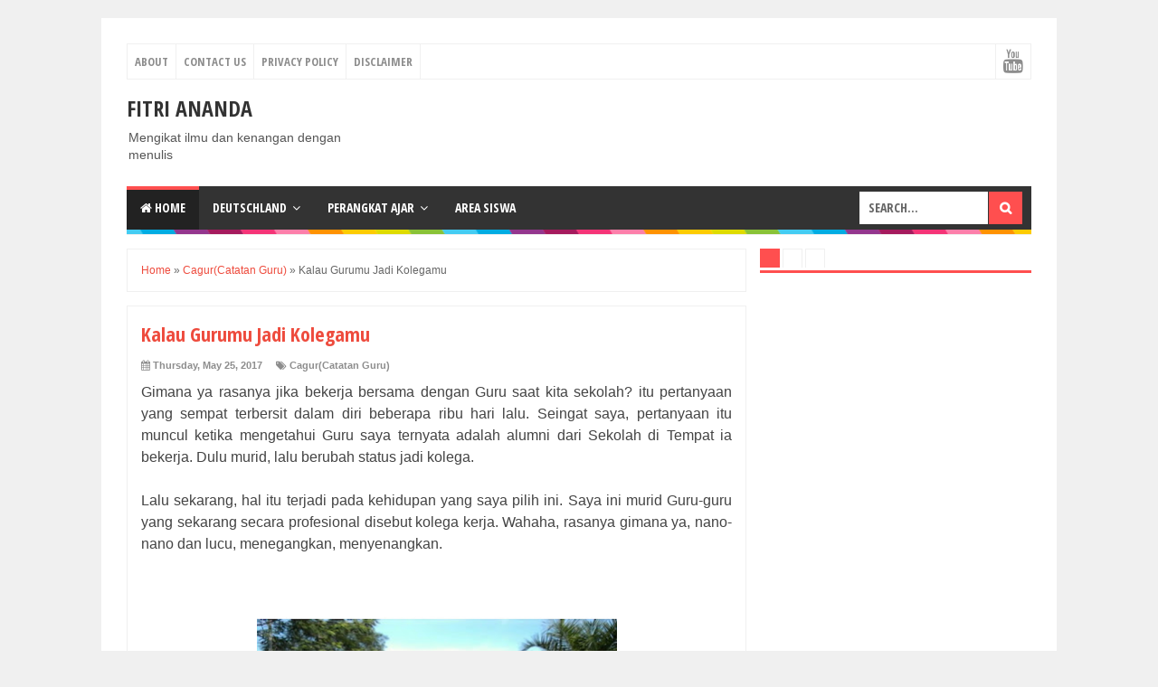

--- FILE ---
content_type: text/html; charset=UTF-8
request_url: https://www.fitriananda.com/2017/05/kalau-gurumu-jadi-kolegamu.html
body_size: 28502
content:
<!DOCTYPE html>
<html class='v2' dir='ltr' xmlns='http://www.w3.org/1999/xhtml' xmlns:b='http://www.google.com/2005/gml/b' xmlns:data='http://www.google.com/2005/gml/data' xmlns:expr='http://www.google.com/2005/gml/expr'>
<head>
<link href='https://www.blogger.com/static/v1/widgets/335934321-css_bundle_v2.css' rel='stylesheet' type='text/css'/>
<script type='text/javascript'>
//<![CDATA[
// Lazy Load
(function(a){a.fn.lazyload=function(b){var c={threshold:0,failurelimit:0,event:"scroll",effect:"show",container:window};if(b){a.extend(c,b)}var d=this;if("scroll"==c.event){a(c.container).bind("scroll",function(b){var e=0;d.each(function(){if(a.abovethetop(this,c)||a.leftofbegin(this,c)){}else if(!a.belowthefold(this,c)&&!a.rightoffold(this,c)){a(this).trigger("appear")}else{if(e++>c.failurelimit){return false}}});var f=a.grep(d,function(a){return!a.loaded});d=a(f)})}this.each(function(){var b=this;if(undefined==a(b).attr("original")){a(b).attr("original",a(b).attr("src"))}if("scroll"!=c.event||undefined==a(b).attr("src")||c.placeholder==a(b).attr("src")||a.abovethetop(b,c)||a.leftofbegin(b,c)||a.belowthefold(b,c)||a.rightoffold(b,c)){if(c.placeholder){a(b).attr("src",c.placeholder)}else{a(b).removeAttr("src")}b.loaded=false}else{b.loaded=true}a(b).one("appear",function(){if(!this.loaded){a("<img />").bind("load",function(){a(b).hide().attr("src",a(b).attr("original"))[c.effect](c.effectspeed);b.loaded=true}).attr("src",a(b).attr("original"))}});if("scroll"!=c.event){a(b).bind(c.event,function(c){if(!b.loaded){a(b).trigger("appear")}})}});a(c.container).trigger(c.event);return this};a.belowthefold=function(b,c){if(c.container===undefined||c.container===window){var d=a(window).height()+a(window).scrollTop()}else{var d=a(c.container).offset().top+a(c.container).height()}return d<=a(b).offset().top-c.threshold};a.rightoffold=function(b,c){if(c.container===undefined||c.container===window){var d=a(window).width()+a(window).scrollLeft()}else{var d=a(c.container).offset().left+a(c.container).width()}return d<=a(b).offset().left-c.threshold};a.abovethetop=function(b,c){if(c.container===undefined||c.container===window){var d=a(window).scrollTop()}else{var d=a(c.container).offset().top}return d>=a(b).offset().top+c.threshold+a(b).height()};a.leftofbegin=function(b,c){if(c.container===undefined||c.container===window){var d=a(window).scrollLeft()}else{var d=a(c.container).offset().left}return d>=a(b).offset().left+c.threshold+a(b).width()};a.extend(a.expr[":"],{"below-the-fold":"$.belowthefold(a, {threshold : 0, container: window})","above-the-fold":"!$.belowthefold(a, {threshold : 0, container: window})","right-of-fold":"$.rightoffold(a, {threshold : 0, container: window})","left-of-fold":"!$.rightoffold(a, {threshold : 0, container: window})"})})(jQuery);$(function(){$("img").lazyload({placeholder:"",effect:"fadeIn",threshold:"-50"})});
//]]>
</script>
<script async='async' data-ad-client='ca-pub-4819658766088734' src='https://pagead2.googlesyndication.com/pagead/js/adsbygoogle.js'></script>
<meta content='width=device-width,initial-scale=1,minimum-scale=1,maximum-scale=1' name='viewport'/>
<meta content='text/html;charset=UTF-8' https-equiv='Content-Type'/>
<meta content='IE=edge,chrome=1' https-equiv='X-UA-Compatible'/>
<meta content='text/html; charset=UTF-8' http-equiv='Content-Type'/>
<meta content='blogger' name='generator'/>
<link href='https://www.fitriananda.com/favicon.ico' rel='icon' type='image/x-icon'/>
<link href='https://www.fitriananda.com/2017/05/kalau-gurumu-jadi-kolegamu.html' rel='canonical'/>
<link rel="alternate" type="application/atom+xml" title="Fitri Ananda - Atom" href="https://www.fitriananda.com/feeds/posts/default" />
<link rel="alternate" type="application/rss+xml" title="Fitri Ananda - RSS" href="https://www.fitriananda.com/feeds/posts/default?alt=rss" />
<link rel="service.post" type="application/atom+xml" title="Fitri Ananda - Atom" href="https://www.blogger.com/feeds/3727440526798854139/posts/default" />

<link rel="alternate" type="application/atom+xml" title="Fitri Ananda - Atom" href="https://www.fitriananda.com/feeds/6367688897895419699/comments/default" />
<!--Can't find substitution for tag [blog.ieCssRetrofitLinks]-->
<link href='https://blogger.googleusercontent.com/img/b/R29vZ2xl/AVvXsEjoCSd3lK1HXzdwGK-QcUbM4hDwYmPekYHbtjbSCcUPL-MDcLbKuHiuDEONlEYkIojoeGFHED12WdKLOEVo9a2noVMMOJhTvXeGXEFlyyVwiThiXccJElPCjlT_KeCs4Ydt-_-GwDfw35AE/s400/PhotoGrid_1495723668166.jpg' rel='image_src'/>
<meta content='https://www.fitriananda.com/2017/05/kalau-gurumu-jadi-kolegamu.html' property='og:url'/>
<meta content='Kalau Gurumu Jadi Kolegamu' property='og:title'/>
<meta content='Guru Bahasa Jerman, Perangkat Mengajar, RPP Bahasa Jerman, Pengalaman Aupair FSJ, Kursus, SMA N 2 Boyolali, Pengalaman Mengajar, Jalan-jalan di Jerman' property='og:description'/>
<meta content='https://blogger.googleusercontent.com/img/b/R29vZ2xl/AVvXsEjoCSd3lK1HXzdwGK-QcUbM4hDwYmPekYHbtjbSCcUPL-MDcLbKuHiuDEONlEYkIojoeGFHED12WdKLOEVo9a2noVMMOJhTvXeGXEFlyyVwiThiXccJElPCjlT_KeCs4Ydt-_-GwDfw35AE/w1200-h630-p-k-no-nu/PhotoGrid_1495723668166.jpg' property='og:image'/>
<!-- Judul Blogger dioptimalkan -->
<title>Kalau Gurumu Jadi Kolegamu - Fitri Ananda</title>
<!-- Meta keywords otomatis halaman depan, statis, dan postingan -->
<meta content='Kalau Gurumu Jadi Kolegamu' name='keywords'/>
<!-- Noindex halaman pencarian, label, dan arsip -->
<!-- Facebook Open Graph Tag (property og:url dan og:image sudah otomatis ada dari blogger) -->
<meta content='Kalau Gurumu Jadi Kolegamu' property='og:title'/>
<meta content='article' property='og:type'/>
<meta content='Fitri Ananda' property='og:site_name'/>
<meta content='YOUR_FACEBOOK_USER_ID' property='fb:admins'/>
<link href='//fonts.googleapis.com/css?family=Open+Sans+Condensed:700' rel='stylesheet' type='text/css'/>
<link href='https://maxcdn.bootstrapcdn.com/font-awesome/4.6.3/css/font-awesome.min.css' rel='stylesheet'/>
<style id='page-skin-1' type='text/css'><!--
/*
-----------------------------------------------
Blogger Template Style
Name:     Evo Magz Template
Version:  4.8
Designer: Mas Sugeng
----------------------------------------------- */
/* Variable definitions
====================
<Variable name="keycolor" description="Main Color" type="color" default="#66bbdd"/>
<Group description="Page Text" selector="body">
<Variable name="body.font" description="Font" type="font"
default="normal normal 14px Arial, sans-serif"/>
<Variable name="body.text.color" description="Main Text Color" type="color" default="#444444"/>
</Group>
<Group description="Main Backgrounds" selector=".body-fauxcolumns-outer">
<Variable name="body.background.color" description="Body Background" type="color" default="#f0f0f0"/>
<Variable name="wrapper.background.color" description="Wrapper Background" type="color" default="#ffffff"/>
</Group>
<Variable name="body.background" description="Body Background" type="background"
color="#f0f0f0" default="$(color) none repeat scroll top left"/>
<Variable name="body.background.override" description="Body Background Override" type="string" default=""/>
<Group description="Links" selector=".main-outer">
<Variable name="link.color" description="Link Color" type="color" default="#EE4B3D"/>
<Variable name="link.visited.color" description="Visited Color" type="color" default="#EE4B3D"/>
<Variable name="link.hover.color" description="Hover Color" type="color" default="#0072C6"/>
</Group>
<Group description="Blog Title" selector=".header h1.title, .header p.title">
<Variable name="header.font" description="Font" type="font"
default="normal bold 26px Open Sans Condensed, Arial, Helvetica, sans-serif"/>
<Variable name="header.text.color" description="Title Color" type="color" default="#333333" />
</Group>
<Group description="Blog Description" selector=".header .description">
<Variable name="description.text.color" description="Description Color" type="color" default="#555555"/>
</Group>
<Group description="Primary Navigation Menu" selector=".menu">
<Variable name="menu1.font" description="Font" type="font"
default="normal normal 13px Open Sans Condensed, Arial, sans-serif"/>
<Variable name="menu1.background.color" description="Background Color" type="color" default="#ffffff"/>
<Variable name="menu1.text.color" description="Text Color" type="color" default="#8D8D8D"/>
<Variable name="menu1.hover.color" description="Hover Color" type="color" default="#f5f5f5"/>
<Variable name="menu1.border.color" description="Border Color" type="color" default="#f0f0f0"/>
</Group>
<Group description="Secondary Navigation Menu" selector=".dropdowns">
<Variable name="menu.font" description="Font" type="font"
default="normal bold 14px Open Sans Condensed, Arial, sans-serif"/>
<Variable name="menu.background.color" description="Background Color" type="color" default="#333333"/>
<Variable name="menu.navigation.text.color" description="Text Color" type="color" default="#ffffff"/>
<Variable name="menu.navigation.hover.color" description="Hover Color" type="color" default="#222222"/>
<Variable name="menu.navigation.border.color" description="Border Color" type="color" default="#FF4F4F"/>
</Group>
<Group description="Search Box" selector="#search-form">
<Variable name="input.background.color" description="Input Background Color" type="color" default="#ffffff"/>
<Variable name="button.background.color" description="Button Background Color" type="color" default="#FF4F4F"/>
<Variable name="input.color" description="Input Color" type="color" default="#666666"/>
<Variable name="button.color" description="Button Color" type="color" default="#ffffff"/>
</Group>
<Group description="Post" selector=".post">
<Variable name="post.background.color" description="Background Color" type="color" default="#ffffff" />
<Variable name="post.border.color" description="Border Color" type="color" default="#f0f0f0" />
</Group>
<Group description="Post Title" selector="h2.post-title, .comments h4, h1.post-title">
<Variable name="post.title.font" description="Font" type="font"
default="normal normal 22px Open Sans Condensed, Helvetica, Arial, sans-serif"/>
<Variable name="post.title.color" description="Text Color" type="color" default="#EE4B3D"/>
</Group>
<Group description="Post Footer" selector=".post-info, span.lebel-thumb-footer">
<Variable name="post.footer.background.color" description="Background Color" type="color"
default="transparent"/>
<Variable name="post.footer.text.color" description="Text Color" type="color" default="#8D8D8D"/>
</Group>
<Group description="Recent Post Perlabel" selector=".recent-post-one-thumb .widget-content">
<Variable name="recentpost.background.color" description="Background Color" type="color" default="#ffffff" />
<Variable name="recentpost.border.color" description="Border Color" type="color" default="#f0f0f0" />
</Group>
<Group description="Judul Recent Post Perlabel" selector=".recent-post-title h2">
<Variable name="recentpost.title.font" description="Title Font" type="font"
default="normal bold 14px Arial, sans-serif"/>
<Variable name="recentpost.title.text.color" description="Title Color" type="color" default="#ffffff"/>
<Variable name="recentpost.title.background.color" description="Background Color" type="color" default="#FF4F4F"/>
<Variable name="recentpost.title.hover.color" description="Hover Color" type="color" default="#333333"/>
</Group>
<Group description="Judul Post Recent Post Perlabel" selector="span.rp_title">
<Variable name="recent.post.title.font" description="Font" type="font"
default="normal normal 18px Open Sans Condensed, Helvetica, Arial, sans-serif"/>
<Variable name="recent.post.title.color" description="Text Color" type="color" default="#EE4B3D"/>
</Group>
<Group description="Sidebar Widget Title" selector=".sidebar h2, .tabs-menu">
<Variable name="sidebar.title.font" description="Title Font" type="font"
default="normal bold 16px Open Sans Condensed, Arial, sans-serif"/>
<Variable name="sidebar.title.text.color" description="Title Color" type="color" default="#333333"/>
<Variable name="sidebar.title.border.color" description="Border Color" type="color" default="#FF4F4F"/>
</Group>
<Group description="Bottombar" selector="#bottombar">
<Variable name="bottombar.background.color" description="Background" type="color" default="#3a3a3a"/>
<Variable name="bottombar.color" description="Color" type="color" default="#dddddd"/>
<Variable name="bottombar.link.color" description="Link Color" type="color" default="#dddddd"/>
<Variable name="bottombar.hover.color" description="Hover Color" type="color" default="#ffffff"/>
</Group>
<Group description="Bottombar Widget Title" selector="#bottombar h2">
<Variable name="bottombar.title.font" description="Title Font" type="font"
default="normal bold 16px Open Sans Condensed, Arial, sans-serif"/>
<Variable name="bottombar.title.text.color" description="Title Color" type="color" default="#eeeeee"/>
<Variable name="bottombar.title.border.color" description="Border Color" type="color" default="#eeeeee"/>
</Group>
<Group description="Footer" selector="#footer-wrapper">
<Variable name="footer.background.color" description="Background" type="color" default="#333333"/>
<Variable name="footer.color" description="Color" type="color" default="#eeeeee"/>
<Variable name="footer.link.color" description="Link Color" type="color" default="#eeeeee"/>
<Variable name="footer.hover.color" description="Hover Color" type="color" default="#ffffff"/>
</Group>
<Group description="Read More" selector="a.readmore, .label-size">
<Variable name="readmore.background.color" description="Background Color" type="color" default="#ffffff"/>
<Variable name="readmore.color" description="Color" type="color" default="#7D7D7D"/>
<Variable name="readmore.border.color" description="Border Color" type="color" default="#DDDDDD"/>
<Variable name="readmore.hover.color" description="Hover Color" type="color" default="#EE4B3D"/>
</Group>
<Group description="Back to Top" selector="#back-to-top">
<Variable name="backtp.background.color" description="Background" type="color" default="#FF4F4F"/>
<Variable name="backtp.color" description="Color" type="color" default="#ffffff"/>
</Group>
<Group description="Label Cloud" selector=".label-size">
<Variable name="label.background.color" description="Background" type="color" default="#FF4F4F"/>
<Variable name="label.color" description="Color" type="color" default="#ffffff"/>
<Variable name="label.hover.color" description="Hover Color" type="color" default="#333333"/>
<Variable name="label.count.color" description="Label Count" type="color" default="#333333"/>
</Group>
<Group description="Popular Post 1-5" selector=".PopularPosts">
<Variable name="popular.post.color1" description="Color 1" type="color" default="#A51A5D"/>
<Variable name="popular.post.color2" description="Color 2" type="color" default="#F53477"/>
<Variable name="popular.post.color3" description="Color 3" type="color" default="#FD7FAA"/>
<Variable name="popular.post.color4" description="Color 4" type="color" default="#FF9201"/>
<Variable name="popular.post.color5" description="Color 5" type="color" default="#FDCB01"/>
</Group>
<Group description="Popular Post 5-10" selector=".PopularPosts">
<Variable name="popular.post.color6" description="Color 6" type="color" default="#DEDB00"/>
<Variable name="popular.post.color7" description="Color 7" type="color" default="#89C237"/>
<Variable name="popular.post.color8" description="Color 8" type="color" default="#44CCF2"/>
<Variable name="popular.post.color9" description="Color 9" type="color" default="#01ACE2"/>
<Variable name="popular.post.color10" description="Color 10" type="color" default="#94368E"/>
</Group>
*/
/**
* Eric Meyer&#39;s Reset CSS v2.0 (http://meyerweb.com/eric/tools/css/reset/)
* http://cssreset.com
*/
html,body,div,span,applet,object,iframe,h1,h2,h3,h4,h5,h6,p,blockquote,pre,a,abbr,acronym,address,big,cite,code,del,dfn,em,img,ins,kbd,q,s,samp,small,strike,strong,sub,sup,tt,var,b,u,i,center,dl,dt,dd,ol,ul,li,fieldset,form,label,legend,table,caption,tbody,tfoot,thead,tr,th,td,article,aside,canvas,details,embed,figure,figcaption,footer,header,hgroup,menu,nav,output,ruby,section,summary,time,mark,audio,video{margin:0;padding:0;border:0;font-size:100%;font:inherit;vertical-align:baseline;}
/* HTML5 display-role reset for older browsers */
article,aside,details,figcaption,figure,footer,header,hgroup,menu,nav,section{display:block;}body{line-height:1;display:block;}*{margin:0;padding:0;}html{display:block;}ol,ul{list-style:none;}blockquote,q{quotes:none;}blockquote:before,blockquote:after,q:before,q:after{content:&#39;&#39;;content:none;}table{border-collapse:collapse;border-spacing:0;}
/* Blogger CSS Reset */
.section,.widget{margin:0 0 0 0;padding:0 0 0 0;
}
.navbar, .blog-feeds, .feed-links, #backlinks-container {display:none;
}
.post-body .separator > a, .post-body .separator > span {
margin-left: 0 !important;
}
/* FRAMEWORK */
strong,b{font-weight:bold;
}
cite,em,i{font-style:italic;
}
a:link{color:#ee4b3d;text-decoration:none;outline:none;transition:all 0.25s;-moz-transition:all 0.25s;-webkit-transition:all 0.25s;
}
a:visited{color:#ee4b3d;text-decoration:none;
}
a:hover{color:#0072c6;text-decoration:none;
}
a img{border:none;border-width:0;outline:none;
}
abbr,acronym{border-bottom:1px dotted;cursor:help;
}
sup,sub{vertical-align:baseline;position:relative;top:-.4em;font-size:86%;
}
sub{top:.4em;}small{font-size:86%;
}
kbd{font-size:80%;border:1px solid #999;padding:2px 5px;border-bottom-width:2px;border-radius:3px;
}
mark{background-color:#ffce00;color:black;
}
p,blockquote,pre,table,figure,hr,form,ol,ul,dl{margin:1.5em 0;
}
hr{height:1px;border:none;background-color:#666;
}
/* heading */
h1,h2,h3,h4,h5,h6{font-weight:bold;line-height:normal;margin:0 0 0.6em;
}
h1{font-size:200%
}
h2{font-size:180%
}
h3{font-size:160%
}
h4{font-size:140%
}
h5{font-size:120%
}
h6{font-size:100%
}
/* list */
ol,ul,dl{margin:.5em 0em .5em 3em
}
ol{list-style:decimal outside
}
ul{list-style:disc outside
}
li{margin:.5em 0
}
dt{font-weight:bold
}
dd{margin:0 0 .5em 2em
}
/* form */
input,button,select,textarea{font:inherit;font-size:100%;line-height:normal;vertical-align:baseline;
}
textarea{display:block;-webkit-box-sizing:border-box;-moz-box-sizing:border-box;box-sizing:border-box;
}
/* code blockquote */
pre,code{font-family:"Courier New",Courier,Monospace;color:inherit;
}
pre{white-space:pre;word-wrap:normal;overflow:auto;
}
blockquote{background:#f0f0f0;margin-left:2em;margin-right:2em;padding:1em 1em;font-style:italic;font-size:110%;
}
blockquote:before {
content: "\f10d";
font-family: FontAwesome;
font-style: normal;
font-weight: normal;
text-decoration: inherit;
padding-right:4px;
color:#666;
}
/* table */
table[border="1"] td, table[border="1"] th {
vertical-align: top;
text-align: left;
font-size: 13px;
padding: 3px 5px;
border: 1px solid #f0f0f0;
}
table[border="1"] th {
background: #eee;
}
table, img {
max-width: 100%;
height: auto;
}
iframe {
max-width:100%;
}
.clear {
clear:both;
}
.clear:after {
visibility:hidden;
display:block;
font-size:0;
content:" ";
clear:both;
height:0;
}
body {
background:#f0f0f0 none repeat scroll top left;
margin:0 0 0 0;
padding:0 0 0 0;
color:#444444;
font:normal normal 14px Arial, sans-serif;
text-align:left;
}
/* WRAPPER */
#wrapper {
background:#ffffff;
max-width:1000px;
margin:20px auto;
padding:28px;
overflow:hidden;
}
/* NAVIGATION MENU */
.tinynav1 {
display: none;
width: 100%;
margin: 0 auto;
border: 2px solid #ffffff;
padding: 6px;
background-color: #ffffff;
font-weight: bold;
cursor: pointer;
outline: none;
color: #585858;
}
.menu {
font:normal normal 13px Open Sans Condensed, Arial, sans-serif;
padding:0 0;
background:#ffffff;
margin:0 auto;
height:38px;
border:1px solid #f0f0f0;
overflow:hidden;
text-transform:uppercase;
}
.nav-menu {
list-style-type:none;
margin:0 0 0 0;
padding:0 0 0 0;
}
.nav-menu li {
display:block;
float:left;
line-height:38px;
margin:0 0 0 0;
padding:0 0 0 0;
border-right:1px solid #f0f0f0;
}
.nav-menu li a {
background:#ffffff;
color:#8d8d8d;
display:block;
padding:0 8px;
}
.nav-menu li a:hover {
background:#f5f5f5;
}
ul.nav-social {
height:38px;
margin:0 0 0 0;
padding:0 0;
float:right;
}
ul.nav-social li {
display:inline-block;
list-style-type:none;
float:right;
margin:0 0;
padding:0 0;
border-right:none;
border-left:1px solid #f0f0f0;
}
ul.nav-social li a {
display:inline-block;
line-height:38px;
height:38px;
padding:0 8px;
margin:0 0 0 0;
color:#8d8d8d;
}
ul.nav-social li a i {
line-height:38px;
}
ul.nav-social li a:hover {
color:#fff;
}
ul.nav-social li a.fcb:hover {
background:#3B5A9B;
}
ul.nav-social li a.gpl:hover {
background:#DD4B39;
}
ul.nav-social li a.twt:hover {
background:#1BB2E9;
}
ul.nav-social li a.ytb:hover {
background:#ED3F41;
}
/* HEADER WRAPPER */
#header-wrapper {
margin:0 auto;
overflow:hidden;
}
.header {
float:left;
width:25.7%;
max-width:257px;
margin:15px 0;
}
.header h1.title,.header p.title {
font:normal bold 24px Open Sans Condensed, Arial, Helvetica, sans-serif;
margin:0 0 0 0;
text-transform:uppercase;
}
.header .description {
color:#555555;
}
.header a {
color:#333333;
}
.header a:hover {
color:#666;
}
.header img {
display:block;
}
.header-right {
float:right;
padding:0;
overflow:hidden;
margin:15px 0;
width:72.8%;
max-width:728px;
}
.header-right img {
display:block;
}
.header-right h2 {
display: none;
}
/* NAVIGATION MENU 2 */
.toggleMenu {
display:none;
background:#ff4f4f;
padding:0 15px;
height:48px;
line-height:48px;
color: #fff !important;
}
.dropdowns {
font:normal bold 14px Open Sans Condensed, Arial, sans-serif;
background:#333333;
text-transform:uppercase;
height:48px;
line-height:48px;
}
.nav-menu2 {
background:#333333;
list-style: none;
margin:0 0 0 0;
*zoom: 1;
float:left;
}
.nav-menu2:before,
.nav-menu2:after {
content: " ";
display: table;
}
.nav-menu2:after {
clear: both;
}
.nav-menu2 ul {
list-style: none;
margin:0 0 0 0;
width:auto;
white-space:nowrap;
}
.nav-menu2 a {
display:block;
padding:0 15px;
}
.nav-menu2 li {
position: relative;
margin:0 0;
}
.nav-menu2 > li {
float: left;
}
.nav-menu2 > li > a {
display: block;
height:48px;
line-height:48px;
color:#ffffff;
box-shadow: 0 4px 0 #333333 inset;
}
.nav-menu2 > li > a.active {
background:#222222;
box-shadow: 0 4px 0 #ff4f4f inset;
}
.nav-menu2 > li:hover > a {
background:#222222;
box-shadow: 0 4px 0 #ff4f4f inset;
}
.nav-menu2 li ul {
background:#fff;
display:block;
position:absolute;
left:0;
z-index:10;
visibility:hidden;
opacity:0;
-webkit-transition:all .25s ease-out;
-moz-transition:all .25s ease-out;
-ms-transition:all .25s ease-out;
-o-transition:all .25s ease-out;
transition:all .25s ease-out;
box-shadow:0 0 4px rgba(0,0,0,0.3);
}
.nav-menu2 li li ul {
left:100%;
top:-1px;
}
.nav-menu2 > li.hover > ul {
visibility:visible;
opacity:10;
}
.nav-menu2 > li > ul:before {
content:"";
width:0px;
height:0px;
position:absolute;
bottom:100%;
left:20px;
border-width:8px;
border-style:solid;
border-color:transparent transparent #fff transparent;
display:block;
}
.nav-menu2 li li.hover ul {
visibility:visible;
opacity:10;
}
.nav-menu2 li li a {
display: block;
color:#333;
position: relative;
z-index:100;
line-height:32px;
}
.nav-menu2 li li a:hover {
background:#f0f0f0;
}
.nav-menu2 li li li a {
background:#fff;
z-index:20;
color:#333;
}
.nav-menu2 li .parent:after {
content: "\f107";
font-family: FontAwesome;
font-style: normal;
font-weight: normal;
text-decoration: inherit;
padding-left:6px;
}
/* SEARCH FORM */
#search-form {
background:#333333;
float:right;
margin:0 0;
height:48px;
width:200px;
}
#search-form table {
width:100%;
margin:0 0 0 0;
}
#search-form td.search-box {
padding-right:30px;
}
#search-form input#search-box[type="text"] {
background:#ffffff;
height:36px;
line-height:36px;
margin:5px 0 5px 10px;
padding:0 10px;
width:99%;
color:#666666;
border:none;
text-transform: uppercase;
}
#search-form input#search-button[type="submit"] {
font-family: FontAwesome;
background:#ff4f4f;
color:#ffffff;
height:36px;
line-height:36px;
margin:5px 10px 5px 0;
padding:0 12px;
border:none;
outline:none;
transition:all 0.25s;
-moz-transition:all 0.25s;
-webkit-transition:all 0.25s;
}
#search-form input#search-button[type="submit"]:hover{
background:#222222;
cursor:pointer;
}
#search-form input#search-box[type="text"]:focus {
background:#eee;
outline:none;
}
/* CONTENT WRAPPER */
#content-wrapper {
background-color:transparent;
background-image:url(https://blogger.googleusercontent.com/img/b/R29vZ2xl/AVvXsEjtR8KAER0iRx0ADvAFxh4_H83MjqAevjXl-bSTb7ToVbVp9XQ9U1k1tyguvXA6NzJKyO0SznIAg-L7ng3M1q4Nh7NpDKWQVeG4N1I4hV_RoaJXfBPD84iKzfaKGs9MS_ANPcwMP3F0Vl5q/s1600/line.png);
background-repeat:repeat-x;
background-position:top center;
margin:0 auto;
padding:5px 0 0;
word-wrap:break-word;
}
.largebanner {
background:#fff;
border-right:1px solid #f0f0f0;
border-bottom:1px solid #f0f0f0;
border-left:1px solid #f0f0f0;
}
.largebanner .widget {
padding:15px 14px;
overflow:hidden;
}
.largebanner img, .largebanner iframe{
display:block;
max-width:100%;
border:none;
overflow:hidden;
}
/* POST WRAPPER */
#post-wrapper {
background:transparent;
float:left;
width:70%;
max-width:700px;
margin:0 0 10px;
}
.post-container {
padding:15px 15px 0 0;
}
.breadcrumbs {
font-size:12px;
color:#666;
padding:15px;
margin:0 0 15px;
background:#ffffff;
border:1px solid #f0f0f0;
}
.post {
background:#ffffff;
border:1px solid #f0f0f0;
margin:0 0 15px;
padding:15px;
}
.post-body {
line-height:1.6em;
text-align:justify;
}
h2.post-title, h1.post-title {
font:normal normal 22px Open Sans Condensed, Helvetica, Arial, sans-serif;
}
h2.post-title {
margin-bottom: 10px;
}
h2.post-title a, h1.post-title a, h2.post-title, h1.post-title {
color:#ee4b3d;
}
h2.post-title a:hover, h1.post-title a:hover {
color:#0072c6;
}
.img-thumbnail {
background:#f0f0f0;
position:relative;
float:left;
width:200px;
height:150px;
margin:3px 15px 3px 0;
}
.img-thumbnail img {
width:200px;
height:150px;
}
span.rollover {
opacity:0;
-o-transition:all 1s;
-moz-transition:all 1s;
-webkit-transition:all 1s;
background:#333;
cursor: pointer;
position: absolute;
top:0;
right:0;
bottom:0;
left:0;
z-index: 1;
opacity: 0;
}
span.rollover:before {
content:"";
position: absolute;
background:url([data-uri]) 50% 50% no-repeat;
width:24px;
height:24px;
margin:-12px;
top:50%;
left:50%;
}
span.rollover:hover {
opacity: .6;
-o-transition:all 1s;
-moz-transition:all 1s;
-webkit-transition:all 1s;
}
.post-info {
background:rgba(0,0,0,0);
margin:0 0 10px;
color:#8d8d8d;
font-size:11px;
font-weight:bold;
}
.post-info a {
display:inline-block;
color:#8d8d8d;
}
.post-info abbr {
border-bottom:none;
}
.author-info, .time-info, .comment-info, .label-info, .review-info {
display:inline;
margin-right: 12px;
}
a.readmore {
display:inline-block;
margin:15px 0 0;
background-color:#ffffff;
border:1px solid #dddddd;
border-radius: 3px;
padding:0px 10px;
line-height:26px;
color:#7d7d7d;
font-size:11px;
font-weight:bold;
}
a.readmore:hover  {
border: 1px solid #ee4b3d;
color: #ee4b3d;
}
/* AUTHOR POST PROFILE */
.author-profile {
border-top: 1px solid #f0f0f0;
padding: 15px;
margin: 15px -15px 0px;
overflow: hidden;
}
.author-profile img {
border: 1px solid #efefef;
float: left;
margin-right: 10px;
}
.author-profile a.g-profile {
font-weight: bold;
}
/* DEFAULT PAGE NAVIGATION */
#blog-pager {
margin: 5px 0 15px;
clear:both !important;
padding:0 0;
font-size:11px;
font-weight:bold;
}
a.home-link, #blog-pager-newer-link a, #blog-pager-older-link a {
background-color:#ffffff;
border: 1px solid #dddddd;
padding:0px 12px;
line-height:28px;
color:#7d7d7d;
border-radius: 3px;
}
#blog-pager-newer-link a {
float:left;
display:block;
}
#blog-pager-older-link a {
float:right;
display:block;
}
a.home-link {
display:inline-block;
}
#blog-pager-older-link a:hover, #blog-pager-newer-link a:hover, a.home-link:hover {
border: 1px solid #ee4b3d;
}
/* NUMBERED PAGE NAVIGATION */
.displaypageNum a,.showpage a,.pagecurrent {
padding: 8px 10px;
margin-right: 3px;
color: #7d7d7d;
background-color: #ffffff;
border: 1px solid #dddddd;
display: inline-block;
border-radius: 3px;
}
.displaypageNum a:hover,.showpage a:hover, .pagecurrent {
border: 1px solid #ee4b3d;
color: #ee4b3d
}
.showpageOf {
display:none !important;
}
#blog-pager .pages {
border:none;
}
/* SIDEBAR WRAPPER */
#sidebar-wrapper {
background:transparent;
float:right;
width:30%;
max-width:300px;
margin:0 auto;
}
.sidebar-container {
padding:15px 0;
}
.sidebar h2, .panel h2 {
font:normal bold 16px Open Sans Condensed, Arial, sans-serif;
color:#333333;
margin:0 0 10px 0;
padding:6px 0;
border-bottom:3px solid #f0f0f0;
position:relative;
}
.sidebar h2:after, .panel h2:after {
content: " ";
width:90px;
height: 0px;
position: absolute;
left: 0;
bottom: -3px;
border-bottom:3px solid #ff4f4f;
}
.sidebar .widget {
margin:0 0 15px;
clear:both;
}
.sidebar ul, .sidebar ol {
list-style-type:none;
margin:0 0 0 0;
padding:0 0 0 0;
}
.sidebar li {
margin:5px 0;
padding:0 0 0 0;
}
/* RECENT POST */
.recent-post-title {
background:#fff url([data-uri]) repeat-x;
margin:0 0 15px;
padding:0;
position:relative;
}
.recent-post-title h2 {
font:normal bold 14px Arial, sans-serif;
height:26px;
line-height:26px;
margin:0 0;
padding:0 10px;
background:#ff4f4f;
color:#ffffff;
display:inline-block;
border-right:5px solid #fff;
transition:all 0.25s;-moz-transition:all 0.25s;-webkit-transition:all 0.25s;
}
.recent-post-title h2:hover {
background:#333333;
}
.recent-post-title h2 a {
color:#ffffff;
}
.recent-post-title h2 a:after {
content: "\f18e";
font-family: FontAwesome;
font-style: normal;
font-weight: normal;
text-decoration: inherit;
padding-left:6px;
}
.sidebar .recent-post-title h2:after {
display:none;
}
.recent-post-one-thumb {
float:left;
width:50%;
margin:0 0;
}
.recent-post-one-thumb .widget {
padding:0 15px 15px 0;
}
.recent-post-one-thumb .widget-content {
background:#ffffff;
border:1px solid #f0f0f0;
padding:15px;
}
.recent-post-one-thumb ul {
list-style-type:none;
margin:0 0 0 0;
padding:0 0 0 0;
}
ul.rp_thumbs {
margin:0 0 0 0;
}
ul.rp_thumbs li {
font-size:12px;
min-height:68px;
margin:0 0 8px;
padding:0 0 8px;
border-bottom:1px dotted #f0f0f0;
}
ul.rp_thumbs .rp_thumb {
position:relative;
background:#fbfbfb;
margin:3px 0 10px 0;
width:100%;
height:0;
padding-bottom:46%;
overflow:hidden;
}
ul.rp_thumbs .rp_thumb img {
height:auto;
width:100%;
}
ul.rp_thumbs2 {
font-size:13px;
}
ul.rp_thumbs2 li {
padding:0 0;
min-height:66px;
font-size:11px;
margin: 0 0 8px;
padding: 0 0 8px;
border-bottom:1px dotted #f0f0f0;
}
ul.rp_thumbs2 .rp_thumb2 {
background:#fbfbfb;
float:left;
margin:3px 8px 0 0;
height:60px;
width:60px;
}
ul.rp_thumbs2 li:last-child {
border-bottom:none;
padding-bottom:0px;
margin-bottom:0px;
}
ul.rp_thumbs2 .rp_thumb2 img {
height:60px;
width:60px;
}
.sidebar ul.rp_thumbs li:before, .sidebar ul.rp_thumbs2 li:before, #bottombar ul.rp_thumbs li:before, #bottombar ul.rp_thumbs2 li:before {
display:none;
}
span.rp_title {
font:normal normal 18px Open Sans Condensed, Helvetica, Arial, sans-serif;
display:block;
margin:0 0 5px;
line-height:1.4em;
}
span.rp_title a {
color:#ee4b3d;
}
span.rp_title a:hover {
color:#0072c6;
}
span.rp_title2 {
font-size:14px;
}
span.rp_summary {
display:block;
margin:6px 0 0;
}
span.rp_meta {
background:rgba(0,0,0,0);
display:block;
font-size:11px;
font-weight:bold;
color:#8d8d8d;
text-transform:uppercase;
}
span.rp_meta a {
color:#8d8d8d !important;
display:inline-block;
}
span.rp_meta_date, span.rp_meta_comment, span.rp_meta_more  {
display:inline-block;
margin-right:8px;
}
span.rp_meta_date:before {
content: "\f073";
font-family: FontAwesome;
font-style: normal;
font-weight: normal;
text-decoration: inherit;
padding-right:4px;
}
span.rp_meta_comment:before  {
content: "\f086";
font-family: FontAwesome;
font-style: normal;
font-weight: normal;
text-decoration: inherit;
padding-right:4px;
}
span.rp_meta_more:before {
content: "\f0a9";
font-family: FontAwesome;
font-style: normal;
font-weight: normal;
text-decoration: inherit;
padding-right:4px;
}
ul.rp_thumbs2 li a:hover, ul.rp_thumbs li a:hover {
color:#0072c6;
}
/* BOTTOMBAR */
#bottombar {
background:#3a3a3a;
overflow:hidden;
margin:0 auto;
padding:15px;
color:#dddddd;
}
#bottombar .left {
float:left;
width:34%;
}
#bottombar .center {
float:left;
width:34%;
}
#bottombar .right {
float:right;
width:32%;
}
#bottombar .left .widget, #bottombar .center .widget {
margin:0 15px 15px 0;
clear:both;
}
#bottombar .right .widget {
margin:0 0 15px 0;
clear:both;
}
#bottombar h2 {
font:normal bold 16px Open Sans Condensed, Arial, sans-serif;
margin:0 0 10px 0;
padding:6px 0;
border-bottom:3px solid #555;
text-transform:uppercase;
position:relative;
color:#eeeeee;
}
#bottombar h2:after {
content:" ";
width:90px;
height:0px;
position:absolute;
left:0;
bottom:-3px;
border-bottom:3px solid #eeeeee;
}
#bottombar ul, #bottombar ol {
list-style-type:none;
margin:0 0 0 0;
padding:0 0 0 0;
}
#bottombar li {
margin:5px 0;
padding:0 0 0 0;
}
#bottombar ul li:before {
color:#eeeeee !important;
}
#bottombar a {
color:#dddddd;
}
#bottombar a:hover {
color:#ffffff;
}
/* FOOTER */
#footer-wrapper {
background:#333333;
margin:0 auto;
padding:15px 5px;
overflow:hidden;
color:#eeeeee;
font-size:11px;
}
.footer-left {
float:left;
margin:10px;
}
.footer-right {
float:right;
margin:10px;
}
#footer-wrapper a {
color:#eeeeee;
}
#footer-wrapper a:hover {
color:#ffffff;
}
/* CUSTOM WIDGET */
.widget ul {
line-height:1.4em;
}
/* TABE MENU WIDGET */
.set, .panel {
margin: 0 0;
}
.tabs .panel {
padding:0 0;
}
.tabs-menu {
border-bottom:3px solid #ff4f4f;
padding: 0 0;
margin:0 0;
}
.tabs-menu li {
font:normal bold 16px Open Sans Condensed, Arial, sans-serif;
font-size: 14px !important;
text-transform: uppercase;
display: inline-block;
*display: inline;
zoom: 1;
margin: 0 3px 0 0;
padding:10px;
background:#fff;
border: 1px solid #F0F0F0;
border-bottom:none !important;
color:#333333;
cursor:pointer;
position:relative;
}
.tabs-menu .active-tab {
background:#ff4f4f;
border:1px solid #ff4f4f;
border-bottom:none !important;
color:#fff;
}
.tabs-content {
padding:10px 0;
}
.tabs-content .widget li {
float:none !important;
margin:5px 0;
}
.tabs-content .widget ul {
overflow:visible;
}
/* LABEL WIDGET */
.label-size-1,.label-size-2,.label-size-3,.label-size-4,.label-size-5 {
font-size:100%;
filter:alpha(100);
opacity:10
}
.cloud-label-widget-content{
text-align:left
}
.label-size {
transition:all 0.25s;-moz-transition:all 0.25s;-webkit-transition:all 0.25s;
background:#ff4f4f;
display:block;
float:left;
margin:0 3px 3px 0;
color:#ffffff;
font-size:11px;
text-transform:uppercase;
}
.label-size a,.label-size span{
display:inline-block;
color:#ffffff !important;
padding:6px 8px;
font-weight:bold;
}
.label-size:hover {
background:#333333;
}
.label-count {
white-space:nowrap;
padding-right:3px;
margin-left:-3px;
background:#333333;
color:#fff !important;
}
.label-size {
line-height:1.2
}
/* POPULAR POST WIDGET */
.PopularPosts ul,
.PopularPosts li,
.PopularPosts li img,
.PopularPosts li a,
.PopularPosts li a img {
margin:0 0;
padding:0 0;
list-style:none;
border:none;
background:none;
outline:none;
}
.PopularPosts ul {
margin:.5em 0;
list-style:none;
color:black;
counter-reset:num;
}
.PopularPosts ul li img {
display:block;
margin:0 .5em 0 0;
width:50px;
height:50px;
float:left;
}
.PopularPosts ul li {
background-color:#eee;
margin:0 0 0 0 !important;
padding:10px 20px 10px 10px !important;
counter-increment:num;
position:relative;
}
.PopularPosts ul li:before,
.PopularPosts ul li .item-title a, .PopularPosts ul li a {
font-weight:bold;
color:#000 !important;
text-decoration:none;
}
.PopularPosts ul li:before {
content:counter(num) !important;
font-family:arial, sans-serif !important;
font-size:12px;
font-weight:bold !important;
display:block;
position:absolute;
top:-5px;
right:-5px;
border-radius:16px;
background-color:#333;
color:#fff !important;
width:28px;
height:28px;
line-height:28px;
text-align:center;
padding-right:0px !important;
border:2px solid #fff;
}
.PopularPosts ul li:nth-child(1) {background-color:#a51a5d;
}
.PopularPosts ul li:nth-child(2) {background-color:#f53477;
}
.PopularPosts ul li:nth-child(3) {background-color:#fd7faa;
}
.PopularPosts ul li:nth-child(4) {background-color:#ff9201;
}
.PopularPosts ul li:nth-child(5) {background-color:#fdcb01;
}
.PopularPosts ul li:nth-child(6) {background-color:#dedb00;
}
.PopularPosts ul li:nth-child(7) {background-color:#89c237;
}
.PopularPosts ul li:nth-child(8) {background-color:#44ccf2;
}
.PopularPosts ul li:nth-child(9) {background-color:#01ace2;
}
.PopularPosts ul li:nth-child(10) {background-color:#94368e;
}
.PopularPosts .item-thumbnail {
margin:0 0 0 0;
}
.PopularPosts .item-snippet {
font-size:11px;
}
.profile-img{
display:inline;
opaciry:10;
margin:0 6px 3px 0;
}
/* BACK TO TOP BUTTON */
#back-to-top {
background:#ff4f4f;
color:#ffffff;
padding:8px 10px;
font-size:24px;
}
.back-to-top {
position:fixed !important;
position:absolute;
bottom:20px;
right:20px;
z-index:999;
}
/* RELATED POST */
.related-post {
margin:15px 0 0;
padding:15px 0 0;
}
.related-post h4 {
font-size:16px;
margin:0 0 .5em;
}
.related-post-style-2 {
margin:0 0 0 0 !important;
padding:0 0 0 0 !important;
list-style:none;
}
.related-post-style-2 li {
margin:0 0 0 0;
padding:0 0 0 0;
}
.related-post-style-2 li {
padding:5px 0 !important;
overflow:hidden;
}
.related-post-style-2 li:first-child {border-top:none}
.related-post-style-2 .related-post-item-thumbnail {
width:60px;
height:60px;
max-width:none;
max-height:none;
background-color:transparent;
border:none;
padding:0;
float:left;
margin:2px 8px 0 0;
}
.related-post-style-2 .related-post-item-title {
font:normal normal 18px Open Sans Condensed, Helvetica, Arial, sans-serif;
}
.related-post-style-2 .related-post-item-summary {
display:block;
overflow:hidden;
}
.related-post-style-2 .related-post-item-more {}
/* SHARE BUTTONS */
.share-buttons-box {
height: 67px;
background: url(https://blogger.googleusercontent.com/img/b/R29vZ2xl/AVvXsEiXNhxEU_zN177Ynj_T5IBw6zPLHYx7S0-fcY77gxTzvbGdD9pGnRST9uMzElZvwZplN5KHWI9FyvWkVpA3Y0xiSkJG-vGowTCEMPajt7KPQJrRyQlFe9iZuK95QulB1zVE3BtUG87G_bbr/s1600/share.png) no-repeat 330px 10px;
margin:20px 0 15px;
overflow:hidden;
}
.share-buttonsx {
margin:0 0;
height:67px;
float:left;
}
.share-buttonsx .share {
float:left;
margin-right:10px;
display:inline-block;
}
.share-buttonsx .tweet {
margin-top: 41px;
}
/* ERROR AND SEARCH PAGE */
.status-msg-wrap {
font-size:120%;
font-weight:bold;
width:100%;
margin:0px auto 15px;
}
.status-msg-body {
padding:20px 2%;
width:96%;
}
.status-msg-border {
border:1px solid #f0f0f0;
opacity:10;
width:auto;
}
.status-msg-bg {
background-color:#ffffff;
}
.status-msg-hidden {
padding:20px 2%;
}
.tabs-content .widget ul li:before, .sidebar ul li:before, #bottombar ul li:before {
content:"\f061";
font-family: FontAwesome;
font-style: normal;
font-weight: normal;
text-decoration: inherit;
padding-right:4px;
color:#666;
}
#ArchiveList ul li:before {
content:"" !important;
padding-right:0px !important;
}
/* FACEBOOK COMMENT */
.fbbox-comments {
box-sizing: border-box;
-moz-box-sizing: border-box;
background:#fff;
border:1px solid #f0f0f0;
margin: 0 0 20px;
}
.fb-comments{width: 100% !important;}
.fb-comments iframe[style]{width: 100% !important;}
.fb-like-box{width: 100% !important;}
.fb-like-box iframe[style]{width: 100% !important;}
.fb-comments span{width: 100% !important;}
.fb-comments iframe span[style]{width: 100% !important;}
.fb-like-box span{width: 100% !important;}
.fb-like-box iframe span[style]{width: 100% !important;
}
.rich-snippet {
padding:10px;
margin:15px 0 0;
border:3px solid #eee;
font-size:12px;
}
/* SUBSCRIBER BOX */
.berlangganan-box {
border-top: 1px solid #f0f0f0;
border-bottom: 1px solid #f0f0f0;
padding: 15px;
margin:0 -15px 15px;
text-align:center;
}
.berlangganan-box input.email-address[type="text"] {
width:60%;
padding:10px;
border:1px solid #ddd;
text-align:center;
border-radius: 4px;
outline:none;
}
.berlangganan-box input.submit-email[type="submit"] {
transition:all 0.5s;-moz-transition:all 0.5s;-webkit-transition:all 0.5s;
padding:10px 15px;
background:#07ACEC;
border-radius: 3px;
color:#fff;
border:none;
font-weight:bold;
outline:none;
}
.berlangganan-box input.submit-email[type="submit"]:hover {
background:#0D9AD0;
cursor:pointer;
}
.berlangganan-box input.email-address[type="text"]:focus {
background: #f9f2a5;
}
/* MEDIA QUERY */
@media only screen and (max-width:1066px){
#wrapper {
margin:0 auto;
}
}
@media only screen and (max-width:768px){
#wrapper {
padding:12px;
}
#post-wrapper, #sidebar-wrapper, .nav {
float:none;
width:100%;
max-width:100%
}
.active {
display: block;
}
#search-form {
width:100%;
margin:0 0 0 0 !important;
}
.nav li ul:before {
display:none;
}
.nav > li {
float: none;
overflow:hidden;
}
.nav ul {
display: block;
width: 100%;
float:none;
}
.nav-menu2 ul {
white-space:normal !important;
}
.nav-menu2 li ul {
background:#eee;
border:none;
box-shadow:none;
}
.nav-menu2 li li ul {
background:#f5f5f5;
}
.nav-menu2 li li a:hover {
background:#ddd;
}
.nav > li.hover > ul , .nav li li.hover ul {
position: static;
}
#search-form {
width:100%;
background:#444;
}
#search-form td.search-box {
padding:0 10px !important;
}
#search-form td.search-button {
padding:0 10px;
width:1%;
}
#search-form input#search-box[type="text"] {
margin:0 0 0 0;
}
#search-form input#search-button[type="submit"] {
margin:0 0 0 0;
}
.img-thumbnail {
margin:3px 10px 3px 0;
}
.recent-post-one-thumb .widget {
padding:0 0 10px 0;
}
#recent-post-one-thumb-1 .widget, #recent-post-one-thumb-3 .widget, #recent-post-one-thumb-5 .widget {
padding:0 5px 10px 0;
}
#recent-post-one-thumb-2 .widget, #recent-post-one-thumb-4 .widget, #recent-post-one-thumb-6 .widget {
padding:0 0 10px 5px;
}
.sidebar-container, .post-container {
padding:15px 0 0px;
}
}
@media only screen and (max-width:640px){
#wrapper {
padding:10px;
}
#post-wrapper, #sidebar-wrapper, #bottombar .left, #bottombar .center, #bottombar .right {
float:none;
width:100%;
max-width:100%
}
.header, .header-right {
margin:10px 0;
}
.sidebar-container, .post-container{
padding:10px 0 0px;
}
.largebanner .widget, #bottombar, .berlangganan-box, .author-profile {
padding:10px;
}
.post, .breadcrumbs {
margin:0 0 10px;
padding:10px;
}
.berlangganan-box {
margin:0 -10px 15px;
}
.author-profile {
margin: 15px -10px 0px;
}
.pagenavi {
margin: 6px 0 10px;
}
.recent-post-one-thumb .widget-content {
padding:10px;
}
#bottombar .left .widget, #bottombar .center .widget, #bottombar .right .widget, .sidebar .widget {
margin:0 0 10px 0;
}
.nav-social, .nav-menu {
display: none;
}
.tinynav1 {
display: block;
}
}
@media only screen and (max-width:480px){
#wrapper {
padding:8px;
}
.header, .header-right, .recent-post-one-thumb {
float:none;
width:100%;
max-width:100%
}
.header img {
max-width:160px;
}
.largebanner .widget, #bottombar, .berlangganan-box, .author-profile {
padding:8px;
}
.berlangganan-box {
margin:0 -8px 15px;
}
.author-profile {
margin: 15px -8px 0px;
}
.post, .breadcrumbs {
margin:0 0 8px;
padding:8px;
}
.post-body a > img {
width: 100%;
}
.recent-post-one-thumb .widget-content {
padding:8px;
}
h2.post-title, h1.post-title {
font-size:16px;
}
.img-thumbnail, .img-thumbnail img {
width:120px;
height:90px;
}
.img-thumbnail {
margin:3px 8px 3px 0;
}
#recent-post-one-thumb-1 .widget, #recent-post-one-thumb-3 .widget,	#recent-post-one-thumb-2 .widget, #recent-post-one-thumb-4 .widget, #recent-post-one-thumb-5 .widget, #recent-post-one-thumb-6 .widget {
padding:0 0 8px 0;
}
.comments .comment-block, .comments .comments-content .inline-thread {
padding:10px !important;
}
.comment .comment-thread.inline-thread .comment {
margin: 0 0 0 0 !important;
}
.footer-left, .footer-right {
float:none;
text-align:center;
}
}
@media screen and (max-width:320px){
#wrapper {
padding:6px;
}
.post, .breadcrumbs, .berlangganan-box, .author-profile {
padding:6px;
}
.berlangganan-box {
margin:0 -6px 15px;
}
.author-profile {
margin: 15px -6px 0px;
}
.recent-post-one-thumb .widget-content {
padding:6px;
}
.img-thumbnail, .img-thumbnail img {
width:100px;
height:80px;
}
}

--></style>
<style id='template-skin-1' type='text/css'><!--
/* CSS FOR LAYOUT */
body#layout .post-container {
padding: 0 15px 0 0;
}
body#layout .sidebar-container {
padding: 0 0 0 0;
}
body#layout .recent-post-one-thumb .widget {
padding: 0 15px 0 0 !important;
}
body#layout div.section {
background: transparent;
margin: 0px 0px 15px 0px;
padding: 0px;
border: none;
box-sizing: border-box;
}
body#layout .add_widget, body#layout .widget-content {
padding: 12px;
}
body#layout .add_widget a {
margin-left: 0px;
font-size: 14px;
}
body#layout div.layout-title {
font-size: 14px;
}
body#layout div.layout-widget-description {
font-size: 12px;
}
body#layout .editlink {
color: #FFFFFF !important;
background: #BBB;
border-radius: 15px;
padding: 4px 6px;
}
body#layout .section h4 {
display: none;
}
body#layout #wrapper {
margin: 0 0;
padding: 20px;
}
body#layout .panel {
float: left;
width: 33.3%;
}
body#layout #header-wrapper {
overflow: visible;
}
body#layout #bottombar {
padding: 0 0;
overflow: visible;
}
body#layout #bottombar .widget {
margin-top: 8px;
}
body#layout #bottombar .left .add_widget, body#layout #bottombar .center .add_widget {
margin-right: 15px;
}
body#layout .dropdowns, body#layout .menu, body#layout #footer-wrapper {
background: #fff;
height: 48px;
border: 1px solid #ddd;
}
body#layout .dropdowns:after, body#layout .menu:after {
content: "Edit menu navigasi manual melalui menu Edit HTML";
padding: 16px;
display: inline-block;
font-size: 14px;
color: #666;
font-family: arial,sans-serif;
}
body#layout .largebanner .widget {
overflow: visible;
}
--></style>
<style type='text/css'>
/* COMMENT FORM */
.comment-form {
	overflow:hidden;
}
.comments h3 {
	line-height:normal;
	color:#333;
	font-weight:bold;
	margin:0 0 20px 0;
	font-size:16px;
	padding:0 0 0 0;
}
h4#comment-post-message {
	display:none;
	margin:0 0 0 0;
}
.comments{
	clear:both;
	margin-top:10px;
	margin-bottom:0
}
.comments .comments-content{
	font-size:13px;
	margin-bottom:8px
}
.comments .comments-content .comment-thread ol{
	text-align:left;
	margin:13px 0;
	padding:0
}
.comment .avatar-image-container {
	background:#fff;
	border:1px solid #f0f0f0;
	overflow:hidden;
	padding:6px;
}
.comments .comment-block{
	position:relative;
	background:#fff;
	padding:15px;
	margin-left:60px;
	border:1px solid #f0f0f0;
}
.comments .comments-content .comment-replies{
	margin:8px 0;
	margin-left:60px
}
.comments .comments-content .comment-thread:empty{
	display:none
}
.comments .comment-replybox-single {
	background:#fff;
	box-shadow:inset 1px 1px 0 #f0f0f0, inset -1px -1px 0 #f0f0f0;
	padding:0;
	margin:8px 0;
	margin-left:60px
}
.comments .comment-replybox-thread {
	background:#fff;
	box-shadow:inset 1px 1px 0 #f0f0f0, inset -1px -1px 0 #f0f0f0;
	margin:8px 0 0 0;
	padding:0;
}
.comments .comments-content .comment{
	margin-bottom:6px;
	padding:0
}
.comments .comments-content .comment:first-child {
	padding:0;
	margin:0
}
.comments .comments-content .comment:last-child {
	padding:0;
	margin:0
}
.comments .comment-thread.inline-thread .comment, .comments .comment-thread.inline-thread .comment:last-child {
	margin:0px 0px 5px 30%
}
.comment .comment-thread.inline-thread .comment:nth-child(6) {
	margin:0px 0px 5px 25%;
}
.comment .comment-thread.inline-thread .comment:nth-child(5) {
	margin:0px 0px 5px 20%;
}
.comment .comment-thread.inline-thread .comment:nth-child(4) {
	margin:0px 0px 5px 15%;
}
.comment .comment-thread.inline-thread .comment:nth-child(3) {
	margin:0px 0px 5px 10%;
}
.comment .comment-thread.inline-thread .comment:nth-child(2) {
	margin:0px 0px 5px 5%;
}
.comment .comment-thread.inline-thread .comment:nth-child(1) {
	margin:0px 0px 5px 0;
}
.comments .comments-content .comment-thread{
	margin:0;
	padding:0
}
.comments .comments-content .inline-thread{
	background:#fff;
	border:1px solid #f0f0f0;
	padding:15px;
	margin:0
}
.comments .comments-content .icon.blog-author {
	display:inline;
}
.comments .comments-content .icon.blog-author:after {
	content:"Admin";
	background:#FF4F4F;
	color:#fff;
	font-size:11px;
	padding:2px 5px;
	border-radius:3px;
}
.comment-header {
	text-transform:uppercase;
	font-size:12px;
}
.comments .comments-content .datetime {
	margin-left: 6px;
}
.comments .comments-content .datetime a {
	color:#888;
}
.comments .comment .comment-actions a {
	display:inline-block;
	color:#888;
	font-weight:bold;
	font-size:11px;
	line-height:15px;
	margin:4px 8px 0 0;
}
.comments .continue a {
	color:#333;
	display:inline-block;
	font-size:11px;
}
.comments .comment .comment-actions a:hover, .comments .continue a:hover{
	text-decoration:underline;
}
.pesan-komentar p {
	background:#fff;
	position:relative;
	color:#8d8d8d;
	padding:10px 15px;
	margin:8px;
}
.pesan-komentar p {
	line-height:normal;
	margin:0 0;
}
.fb-comments{width: 100% !important;}
.fb-comments iframe[style]{width: 100% !important;}
.fb-like-box{width: 100% !important;}
.fb-like-box iframe[style]{width: 100% !important;}
.fb-comments span{width: 100% !important;}
.fb-comments iframe span[style]{width: 100% !important;}
.fb-like-box span{width: 100% !important;}
.fb-like-box iframe span[style]{width: 100% !important;}
.fotleft{float:left}
.fotright{float:right;text-align:right;}
</style>
<script src='//ajax.googleapis.com/ajax/libs/jquery/1/jquery.min.js'></script>
<script type='text/javascript'>
$(function() {
$(".set-1").mtabs();                                
});
</script>
<script>
$(function () {
  // TinyNav.js 1
  $('.nav-menu').tinyNav({
	header: 'Menu'
  });
});
</script>
<link href='https://www.blogger.com/dyn-css/authorization.css?targetBlogID=3727440526798854139&amp;zx=04c9f432-9323-4b4c-8162-ecd7093549f7' media='none' onload='if(media!=&#39;all&#39;)media=&#39;all&#39;' rel='stylesheet'/><noscript><link href='https://www.blogger.com/dyn-css/authorization.css?targetBlogID=3727440526798854139&amp;zx=04c9f432-9323-4b4c-8162-ecd7093549f7' rel='stylesheet'/></noscript>
<meta name='google-adsense-platform-account' content='ca-host-pub-1556223355139109'/>
<meta name='google-adsense-platform-domain' content='blogspot.com'/>

<!-- data-ad-client=ca-pub-4819658766088734 -->

</head>
<body class='loading' itemscope='itemscope' itemtype='http://schema.org/Blog'>
<div id='fb-root'></div>
<script type='text/javascript'>
//<![CDATA[
(function(d, s, id) {
var js, fjs = d.getElementsByTagName(s)[0];
if (d.getElementById(id)) return;
js = d.createElement(s); js.id = id;
js.src = "//connect.facebook.net/en_US/sdk.js#xfbml=1&version=v2.0";
fjs.parentNode.insertBefore(js, fjs);
}(document, 'script', 'facebook-jssdk'));
//]]>
</script>
<!-- navbar menu start -->
<div class='navbar section' id='navbar'><div class='widget Navbar' data-version='1' id='Navbar1'><script type="text/javascript">
    function setAttributeOnload(object, attribute, val) {
      if(window.addEventListener) {
        window.addEventListener('load',
          function(){ object[attribute] = val; }, false);
      } else {
        window.attachEvent('onload', function(){ object[attribute] = val; });
      }
    }
  </script>
<div id="navbar-iframe-container"></div>
<script type="text/javascript" src="https://apis.google.com/js/platform.js"></script>
<script type="text/javascript">
      gapi.load("gapi.iframes:gapi.iframes.style.bubble", function() {
        if (gapi.iframes && gapi.iframes.getContext) {
          gapi.iframes.getContext().openChild({
              url: 'https://www.blogger.com/navbar/3727440526798854139?po\x3d6367688897895419699\x26origin\x3dhttps://www.fitriananda.com',
              where: document.getElementById("navbar-iframe-container"),
              id: "navbar-iframe"
          });
        }
      });
    </script><script type="text/javascript">
(function() {
var script = document.createElement('script');
script.type = 'text/javascript';
script.src = '//pagead2.googlesyndication.com/pagead/js/google_top_exp.js';
var head = document.getElementsByTagName('head')[0];
if (head) {
head.appendChild(script);
}})();
</script>
</div></div>
<!-- navbar menu end -->
<!-- wrapper start -->
<div id='wrapper'>
<div id='nav-wrap'>
<nav class='menu'>
<!-- primary navigation menu start -->
<ul class='nav-menu'>
<li><a href='https://www.fitriananda.com/2014/07/curhat.html'>About</a></li>
<li><a href='https://www.fitriananda.com/p/kontak.html'>Contact Us</a></li>
<li><a href='https://www.fitriananda.com/p/privacy-policy.html'>Privacy Policy</a></li>
<li><a href='https://www.fitriananda.com/p/disclaimer.html'>Disclaimer</a></li>
</ul>
<!-- primary navigation menu end -->
<!-- social media button start -->
<ul class='nav-social'>
<li><a class='ytb' href='https://www.youtube.com/channel/UCNtNCbubWiWtcpEHxbbrMWQ' rel='nofollow'><i class='fa fa-youtube fa-2x'></i></a>
</li>
</ul>
<!-- social media button end -->
</nav>
<div class='clear'></div>
</div>
<!-- header wrapper start -->
<header id='header-wrapper'>
<div class='header section' id='header'><div class='widget Header' data-version='1' id='Header1'>
<div id='header-inner'>
<div class='titlewrapper'>
<p class='title'>
<a href='https://www.fitriananda.com/'>Fitri Ananda</a>
</p>
<div class='descriptionwrapper'>
<p class='description'><span>Mengikat ilmu dan kenangan dengan menulis</span></p>
</div>
</div>
</div>
</div></div>
<div class='header-right no-items section' id='header-right'></div>
<div class='clear'></div>
</header>
<!-- header wrapper end -->
<nav class='dropdowns'>
<a class='toggleMenu' href='#'><i class='fa fa-th-list'></i> Menu</a>
<!-- secondary navigation menu start -->
<ul class='nav nav-menu2'>
<li><a class='active' href='/'><i class='fa fa-home'></i> Home</a></li>
<li><a href='#'>Deutschland</a>
<ul>
<li><a href='https://www.fitriananda.com/2015/04/suka-duka-au-pair-di-jerman.html'>Pengalaman Aupair</a></li>
<li><a href='https://www.fitriananda.com/2016/01/fsj-di-jerman-update.html#more'>Pengalaman FSJ</a></li>
<li><a href='https://www.fitriananda.com/2016/01/jalan-jalan-di-brussel-belgia-nekat.html'>Travel di Eropa</a></li>
</ul>
</li>
<li><a href='#'>Perangkat Ajar</a>
<ul>
<li><a href='https://www.fitriananda.com/2020/07/rencanapelaksanaan-pembelajaran-rpp-isi.html'>RPP</a></li>
<li><a href='https://www.fitriananda.com/2020/08/silabus-bahasa-jerman-kelas-xi-semester.html'>Silabus</a></li>
<li><a href='https://www.fitriananda.com/2020/10/kosa-kata-dasar-bahasa-jerman-sapaan.html'>Materi Kelas X</a></li>
<li><a href='https://www.fitriananda.com/2020/09/imperativsatz-kalimat-perintah-dalam.html'>Materi Kelas XI</a></li>
</ul>
</li>
<li><a href='https://www.fitriananda.com/2020/08/perjuangan-muridku-faint-ember.html#more'>Area Siswa</a></li>
</ul>
<!-- secondary navigation menu end -->
<form action='/search' id='search-form' method='get'><table><tbody><tr><td class='search-box'><input id='search-box' name='q' onblur='if(this.value==&#39;&#39;)this.value=this.defaultValue;' onfocus='if(this.value==this.defaultValue)this.value=&#39;&#39;;' type='text' value='Search...' vinput=''/></td>
<td class='search-button'><input id='search-button' type='submit' value=''/></td></tr></tbody></table></form>
</nav>
<div class='clear'></div>
<!-- secondary navigation menu end -->
<!-- content wrapper start -->
<div id='content-wrapper'>
<div class='largebanner no-items section' id='largebanner'></div>
<!-- post wrapper start -->
<div id='post-wrapper'>
<div class='post-container'>
<div class='main section' id='main'><div class='widget Blog' data-version='1' id='Blog1'>
<div class='breadcrumbs'><span itemscope='' itemtype='http://data-vocabulary.org/Breadcrumb'><a href='https://www.fitriananda.com/' itemprop='url'><span itemprop='title'>Home</span></a></span> &#187; <span itemscope='' itemtype='http://data-vocabulary.org/Breadcrumb'><a href='https://www.fitriananda.com/search/label/Cagur%28Catatan%20Guru%29?&max-results=8' itemprop='url'><span itemprop='title'>Cagur(Catatan Guru)</span></a></span>
 &#187; <span>Kalau Gurumu Jadi Kolegamu</span>
</div>
<div class='blog-posts'>
<!--Can't find substitution for tag [defaultAdStart]-->

          <div class="date-outer">
        

          <div class="date-posts">
        
<div class='post-outer'>
<article class='post'>
<div>
<meta content='https://blogger.googleusercontent.com/img/b/R29vZ2xl/AVvXsEjoCSd3lK1HXzdwGK-QcUbM4hDwYmPekYHbtjbSCcUPL-MDcLbKuHiuDEONlEYkIojoeGFHED12WdKLOEVo9a2noVMMOJhTvXeGXEFlyyVwiThiXccJElPCjlT_KeCs4Ydt-_-GwDfw35AE/s400/PhotoGrid_1495723668166.jpg' itemprop='image'/>
<a name='6367688897895419699'></a>
<h1 class='post-title entry-title' itemprop='name headline'>
Kalau Gurumu Jadi Kolegamu
</h1>
<div class='post-info'>
<meta content='https://www.fitriananda.com/2017/05/kalau-gurumu-jadi-kolegamu.html' itemprop='url'/>
<span class='time-info'>
<i class='fa fa-calendar'></i>
<a class='timestamp-link' href='https://www.fitriananda.com/2017/05/kalau-gurumu-jadi-kolegamu.html' rel='bookmark' title='permanent link'><abbr class='published updated' content='2017-05-25T21:59:00+07:00' itemprop='datePublished'>Thursday, May 25, 2017</abbr></a>
</span>
<span class='label-info'>
<i class='fa fa-tags'></i>
<a href='https://www.fitriananda.com/search/label/Cagur%28Catatan%20Guru%29' rel='tag'>Cagur(Catatan Guru)</a>
</span>
<span class='item-control blog-admin pid-616798049'>
<a href='https://www.blogger.com/post-edit.g?blogID=3727440526798854139&postID=6367688897895419699&from=pencil' title='Edit Post'>
<b style='color:#EE4B3D;'><i class='fa fa-pencil'></i> Edit</b>
</a>
</span>
</div>
<div class='post-body entry-content' id='post-body-6367688897895419699' itemprop='description'>
<div dir="ltr" style="text-align: left;" trbidi="on">
<div class="MsoNormal" style="line-height: 150%; text-align: justify;">
<span style="font-family: &quot;arial&quot; , &quot;sans-serif&quot;; font-size: 12.0pt; line-height: 150%;">Gimana
ya rasanya jika bekerja bersama dengan Guru saat kita sekolah? itu pertanyaan yang
sempat terbersit dalam diri beberapa ribu hari lalu. Seingat saya, pertanyaan
itu muncul ketika mengetahui Guru saya ternyata adalah alumni dari Sekolah di
Tempat ia bekerja. Dulu murid, lalu berubah status jadi kolega. <o:p></o:p></span></div>
<div class="MsoNormal" style="line-height: 150%; text-align: justify;">
<span style="font-family: &quot;arial&quot; , &quot;sans-serif&quot;; font-size: 12.0pt; line-height: 150%;"><br /></span></div>
<div class="MsoNormal" style="line-height: 150%; text-align: justify;">
<span style="font-family: &quot;arial&quot; , &quot;sans-serif&quot;; font-size: 12.0pt; line-height: 150%;">Lalu
sekarang, hal itu terjadi pada kehidupan yang saya pilih ini. Saya ini murid
Guru-guru yang sekarang secara profesional disebut kolega kerja. Wahaha,
rasanya gimana ya, nano-nano dan lucu, menegangkan, menyenangkan.<o:p></o:p></span></div>
<table align="center" cellpadding="0" cellspacing="0" class="tr-caption-container" style="margin-left: auto; margin-right: auto; text-align: center;"><tbody>
<tr><td style="text-align: center;"><a href="https://blogger.googleusercontent.com/img/b/R29vZ2xl/AVvXsEjoCSd3lK1HXzdwGK-QcUbM4hDwYmPekYHbtjbSCcUPL-MDcLbKuHiuDEONlEYkIojoeGFHED12WdKLOEVo9a2noVMMOJhTvXeGXEFlyyVwiThiXccJElPCjlT_KeCs4Ydt-_-GwDfw35AE/s1600/PhotoGrid_1495723668166.jpg" imageanchor="1" style="margin-left: auto; margin-right: auto;"><img border="0" data-original-height="720" data-original-width="720" height="400" src="https://blogger.googleusercontent.com/img/b/R29vZ2xl/AVvXsEjoCSd3lK1HXzdwGK-QcUbM4hDwYmPekYHbtjbSCcUPL-MDcLbKuHiuDEONlEYkIojoeGFHED12WdKLOEVo9a2noVMMOJhTvXeGXEFlyyVwiThiXccJElPCjlT_KeCs4Ydt-_-GwDfw35AE/s400/PhotoGrid_1495723668166.jpg" width="398" /></a></td></tr>
<tr><td class="tr-caption" style="text-align: center;">Mana ya mana... mana sih</td></tr>
</tbody></table>
<div class="MsoNormal" style="line-height: 150%; text-align: justify;">
<span style="font-family: &quot;arial&quot; , &quot;sans-serif&quot;; font-size: 12.0pt; line-height: 150%;"><br /></span></div>
<div class="MsoNormal" style="line-height: 150%; text-align: justify;">
<span style="font-family: &quot;arial&quot; , &quot;sans-serif&quot;; font-size: 12.0pt; line-height: 150%;"><br /></span></div>
<div class="MsoNormal" style="line-height: 150%; text-align: justify;">
<span style="font-family: &quot;arial&quot; , &quot;sans-serif&quot;; font-size: 12.0pt; line-height: 150%;"><br /></span></div>
<div class="MsoNormal" style="line-height: 150%; text-align: justify;">
<span style="font-family: &quot;arial&quot; , &quot;sans-serif&quot;; font-size: 12.0pt; line-height: 150%;">Awalnya
ya kaget dalam banyak hal, apalagi dengan budaya kerja. Persamaannya, waktu di
Jerman saya termasuk paling &#8220;kecil&#8221; dan sekarang juga. maksudnya dari segi
umur, segi pengalaman, adudu, saya ini masih butiran mungil yang perlu banyak
latihan, latihan, kerja keras, semangat, doa dan cinta.<o:p></o:p></span></div>
<div class="MsoNormal" style="line-height: 150%; text-align: justify;">
<span style="font-family: &quot;arial&quot; , &quot;sans-serif&quot;; font-size: 12.0pt; line-height: 150%;"><br /></span></div>
<div class="MsoNormal" style="line-height: 150%; text-align: justify;">
<span style="font-family: &quot;arial&quot; , &quot;sans-serif&quot;; font-size: 12.0pt; line-height: 150%;"><b>Apa
saja yang kamu alami, ketika bekerja dalam satu lingkungan bersama Guru-Gurumu?</b><o:p></o:p></span></div>
<div class="MsoNormal" style="line-height: 150%; text-align: justify;">
<span style="font-family: &quot;arial&quot; , &quot;sans-serif&quot;; font-size: 12.0pt; line-height: 150%;"></span></div>
<a name="more"></a><br />
<br />
<div class="MsoListParagraph" style="line-height: 150%; mso-list: l0 level1 lfo1; text-align: justify; text-indent: -18.0pt;">
<!--[if !supportLists]--><span style="font-family: &quot;symbol&quot;; font-size: 12.0pt; line-height: 150%;">&#183;<span style="font-family: &quot;times new roman&quot;; font-size: 7pt; font-stretch: normal; line-height: normal;">&nbsp;&nbsp;&nbsp;&nbsp;&nbsp;&nbsp;&nbsp;&nbsp;
</span></span><!--[endif]--><span style="font-family: &quot;arial&quot; , &quot;sans-serif&quot;; font-size: 12.0pt; line-height: 150%;">Ternyata bisa dibilang agak canggung,
entahlah sampai sekarang saya sering memposisikan diri tetap sebagai murid.
Guru-guru tercinta saya juga kadang-kadang begitu, contohnya dalam hal sapaan.
Tidak dipanggil Bu/Ibu atau sejenisnya, saya sering dipanggil mbak atau malah
kalau kelupaan Cuma nama. <o:p></o:p></span></div>
<div class="MsoListParagraph" style="line-height: 150%; mso-list: l0 level1 lfo1; text-align: justify; text-indent: -18.0pt;">
<span style="font-family: &quot;arial&quot; , &quot;sans-serif&quot;; font-size: 12.0pt; line-height: 150%;"><br /></span></div>
<table align="center" cellpadding="0" cellspacing="0" class="tr-caption-container" style="margin-left: auto; margin-right: auto; text-align: center;"><tbody>
<tr><td style="text-align: center;"><a href="https://blogger.googleusercontent.com/img/b/R29vZ2xl/AVvXsEisRvzRllANV4PvsaAdWZ7QHIx-FN0PuawavsGUXPXy1nV9kaNPVIbE1MeWXHRk9q4p4yam7_y4_oCTmqAQW5SiKNM3xrqZ-Vrg-4H__5EcBZWpMHVN42aSDKFcyEHPTCvhm9UM3dutMkZo/s1600/PhotoGrid_1495723643897.jpg" imageanchor="1" style="margin-left: auto; margin-right: auto;"><img border="0" data-original-height="720" data-original-width="720" height="400" src="https://blogger.googleusercontent.com/img/b/R29vZ2xl/AVvXsEisRvzRllANV4PvsaAdWZ7QHIx-FN0PuawavsGUXPXy1nV9kaNPVIbE1MeWXHRk9q4p4yam7_y4_oCTmqAQW5SiKNM3xrqZ-Vrg-4H__5EcBZWpMHVN42aSDKFcyEHPTCvhm9UM3dutMkZo/s400/PhotoGrid_1495723643897.jpg" width="398" /></a></td></tr>
<tr><td class="tr-caption" style="text-align: center;">Wo bin ich?</td></tr>
</tbody></table>
<div class="MsoListParagraph" style="line-height: 150%; mso-list: l0 level1 lfo1; text-align: justify; text-indent: -18.0pt;">
<span style="font-family: &quot;arial&quot; , &quot;sans-serif&quot;; font-size: 12.0pt; line-height: 150%;"><br /></span></div>
<div class="MsoListParagraph" style="line-height: 150%; mso-list: l0 level1 lfo1; text-align: justify; text-indent: -18.0pt;">
<span style="font-family: &quot;arial&quot; , &quot;sans-serif&quot;; font-size: 12.0pt; line-height: 150%;"><br /></span></div>
<div class="MsoNormal" style="line-height: 150%; text-align: justify;">
<span style="font-family: &quot;arial&quot; , &quot;sans-serif&quot;; font-size: 12.0pt; line-height: 150%;">Tu
kan, mau dipanggil bu juga lucu. Pernah, suatu hari saya berbincang bersama
para Siswa dan Guru saya memanggil saya dengan sebutan Fitri tanpa embel-embel.
Saya biasa dan cenderung menikmati hal itu, tapi beberapa siswa yang tidak tahu
dan baru pertama mendengar agak kaget. &#8220;Aku murid kene kok cah. (aku murid sini
kok dulu, red.)&#8221; jelas saya kemudian.<o:p></o:p></span></div>
<div class="MsoNormal" style="line-height: 150%; text-align: justify;">
<span style="font-family: &quot;arial&quot; , &quot;sans-serif&quot;; font-size: 12.0pt; line-height: 150%;"><br /></span></div>
<ul style="margin-top: 0cm;" type="disc">
<li class="MsoNormal" style="line-height: 150%; mso-list: l0 level1 lfo1; text-align: justify;"><span style="font-family: &quot;arial&quot; , &quot;sans-serif&quot;; font-size: 12.0pt; line-height: 150%;">Positifnya
     dari keadaan ini, saya malah bisa santai saat konsultasi. Justru dari
     ketidaktahuan, keluguan, dan banyak hal yang kurang ini, saya bisa
     menentukan dengan siapa saya berkonsultasi. Ya, karena dulu sebagai murid,
     beberapa karakter guru masih teringat di dalam diri ini. Hahahasyah!</span></li>
<li class="MsoNormal" style="line-height: 150%; mso-list: l0 level1 lfo1; text-align: justify;"><span style="font-family: &quot;arial&quot; , &quot;sans-serif&quot;; font-size: 12.0pt; line-height: 150%;">Lebih
     bisa bersikap, karena minimal pernah mengenal lingkungan tempat bekerja.
     Maksudnya, bisa berhati-hati dalam menghadapi dunia kerja yang memang
     keras.<o:p></o:p></span></li>
<li class="MsoNormal" style="line-height: 150%; mso-list: l0 level1 lfo1; text-align: justify;"><span style="font-family: &quot;arial&quot; , &quot;sans-serif&quot;; font-size: 12.0pt; line-height: 150%;">Karena&nbsp; pernah saling mengenal, sebetulnya agak
     mudah untuk beradaptasi. Namun, tergantung individu sih. Ya, seenggaknya dulu pernah nyumbang piala ke Sekolah hahaha. (Lah?}<o:p></o:p></span></li>
<li class="MsoNormal" style="line-height: 150%; mso-list: l0 level1 lfo1; text-align: justify;"><span style="font-family: &quot;arial&quot; , &quot;sans-serif&quot;; font-size: 12.0pt; line-height: 150%;">Mungkin kamu akan merasa ragu untuk mengutarakan ide. Ingat, ga semua Guru yang kita kenal akan sama ketika menjadi kolega. Dunianya sudah lain. Usahakan tetap terus profesional.</span></li>
</ul>
<div class="MsoNormal" style="line-height: 150%; text-align: justify;">
<span style="font-family: &quot;arial&quot; , &quot;sans-serif&quot;; font-size: 12.0pt; line-height: 150%;"><b>Intinya,
enak gak?</b><o:p></o:p></span></div>
<div class="MsoNormal" style="line-height: 150%; text-align: justify;">
<span style="font-family: &quot;arial&quot; , &quot;sans-serif&quot;; font-size: 12.0pt; line-height: 150%;"><b><br /></b></span></div>
<div class="MsoNormal" style="line-height: 150%; text-align: justify;">
<span style="font-family: &quot;arial&quot; , &quot;sans-serif&quot;; font-size: 12.0pt; line-height: 150%;">Jawaban
satu sisi kurang imbang sih, ya ada enak dan gaknya juga. Enaknya sih bisa
waspada dan bahagia, hehe. Walau memang sempat canggung, saya lebih cepat sadar
(cie) untuk bersikap, berusaha profesional dan tidak banyak ragu-ragu.&nbsp;<o:p></o:p></span></div>
<div class="MsoNormal" style="line-height: 150%; text-align: justify;">
<span style="font-family: &quot;arial&quot; , &quot;sans-serif&quot;; font-size: 12.0pt; line-height: 150%;"><br /></span></div>
<div class="MsoNormal" style="line-height: 150%; text-align: justify;">
<span style="font-family: &quot;arial&quot; , &quot;sans-serif&quot;; font-size: 12.0pt; line-height: 150%;">Intinya hati-hati bersikap dan dengan siapapun bersikap yang baik. Hormati orang dan jaga diri. (eeaaa). Ya, dunia kerja begitu berbeda, men... Tinggal pilih mana, mau tetap positif atau ikut-ikut negatif. Tetap harus menjaga batasan dan tetap pada pendirian.&nbsp;</span><br />
<span style="font-family: &quot;arial&quot; , &quot;sans-serif&quot;; font-size: 12.0pt; line-height: 150%;"><br /></span>
<span style="font-family: &quot;arial&quot; , &quot;sans-serif&quot;; font-size: 12.0pt; line-height: 150%;">Sabar, sabar dan semangat1</span></div>
<div class="MsoNormal" style="line-height: 150%; text-align: justify;">
<span style="font-family: &quot;arial&quot; , &quot;sans-serif&quot;; font-size: 12.0pt; line-height: 150%;"><br /></span></div>
<div class="MsoNormal" style="line-height: 150%; text-align: justify;">
<span style="font-family: &quot;arial&quot; , &quot;sans-serif&quot;; font-size: 12.0pt; line-height: 150%;">Kalau
kamu, gimana? <o:p></o:p></span></div>
<div class="MsoNormal" style="line-height: 150%; text-align: justify;">
<span style="font-family: &quot;arial&quot; , &quot;sans-serif&quot;; font-size: 12.0pt; line-height: 150%;"><br /></span></div>
<div class="MsoNormal" style="line-height: 150%; text-align: justify;">
<span style="font-family: &quot;arial&quot; , &quot;sans-serif&quot;; font-size: 12.0pt; line-height: 150%;">**Catatan
ini dibuat sebagai refleksi setahun di Sekolah. Semangat, Pit, terus maju,
berkembang dan tidak gemblung. <o:p></o:p></span></div>
<div class="MsoNormal" style="line-height: 150%; text-align: justify;">
<br /></div>
<div class="MsoNormal" style="line-height: 150%; text-align: justify;">
<br /></div>
<br />
<div class="MsoNormal" style="line-height: 150%; margin-left: 18.0pt; text-align: justify;">
<br /></div>
</div>
<div style='clear: both;'></div>
<div class='share-buttons-box'>
<div class='share-buttonsx'>
<div class='share gplus'><div class='g-plusone' data-href='https://www.fitriananda.com/2017/05/kalau-gurumu-jadi-kolegamu.html' data-size='tall'></div></div>
<div class='share like'><div class='fb-like' data-action='like' data-href='https://www.fitriananda.com/2017/05/kalau-gurumu-jadi-kolegamu.html' data-layout='box_count' data-share='false' data-show-faces='false'></div></div>
<div class='share fbshare'><div class='fb-share-button' data-href='https://www.fitriananda.com/2017/05/kalau-gurumu-jadi-kolegamu.html' data-type='box_count'></div></div>
<div class='share tweet'><a class='twitter-share-button' data-count='vertical' data-lang='en' data-size='normal' data-url='https://www.fitriananda.com/2017/05/kalau-gurumu-jadi-kolegamu.html' href='https://twitter.com/share'>Tweet</a></div>
<div class='share linkedin'><script src='//platform.linkedin.com/in.js' type='text/javascript'>
			lang: en_US </script><script data-counter='top' data-url='https://www.fitriananda.com/2017/05/kalau-gurumu-jadi-kolegamu.html' type='IN/Share'></script></div>
</div>
</div>
<script>!function(d,s,id){var js,fjs=d.getElementsByTagName(s)[0],p=/^http:/.test(d.location)?'http':'https';if(!d.getElementById(id)){js=d.createElement(s);js.id=id;js.src=p+'://platform.twitter.com/widgets.js';fjs.parentNode.insertBefore(js,fjs);}}(document, 'script', 'twitter-wjs');</script>
<div style='clear: both;'></div>
<div class='berlangganan-box'>
<form action='https://feedburner.google.com/fb/a/mailverify' method='post' onsubmit='window.open(&#39;https://feedburner.google.com/fb/a/mailverify?uri=BlogMasSugeng&#39;, &#39;popupwindow&#39;, &#39;scrollbars=yes,width=550,height=520&#39;);return true' target='popupwindow'>
<p>Subscribe to receive free email updates:</p><p><input class='email-address' name='email' placeholder='Your email address...' type='text'/></p><input name='uri' type='hidden' value='BlogMasSugeng'/>
<input name='loc' type='hidden' value='en_US'/>
<p><input class='submit-email' type='submit' value='Subscribe'/></p>
</form>
</div>
<div class='related-post' id='related-post'></div>
<script type='text/javascript'>
		  var labelArray = [
				  "Cagur(Catatan Guru)"
			  ];
		  var relatedPostConfig = {
			  homePage: "https://www.fitriananda.com/",
			  widgetTitle: "<h4>Related Posts :</h4>",
			  numPosts: 5,
			  summaryLength: 140,
			  titleLength: "auto",
			  thumbnailSize: 60,
			  noImage: "//3.bp.blogspot.com/-ltyYh4ysBHI/U04MKlHc6pI/AAAAAAAADQo/PFxXaGZu9PQ/w60-h60-c/no-image.png",
			  containerId: "related-post",
			  newTabLink: false,
			  moreText: "Read More...",
			  widgetStyle: 2,
			  callBack: function() {}
		  };
		  </script>
</div>
</div>
</article>
<div class='fbbox-comments' style='width:100%;margin-top:20px'>
<div class='fb-comments' data-href='https://www.fitriananda.com/2017/05/kalau-gurumu-jadi-kolegamu.html' data-num-posts='2' data-width='680'></div>
</div>
<div class='comments' id='comments'>
<a name='comments'></a>
<h3> 0 Response to "Kalau Gurumu Jadi Kolegamu"
</h3>
<div id='Blog1_comments-block-wrapper'>
<dl class='avatar-comment-indent' id='comments-block'>
</dl>
</div>
<p class='comment-footer'>
<div class='comment-form'>
<a name='comment-form'></a>
<h4 id='comment-post-message'>Post a Comment</h4>
<div class='pesan-komentar'><p>Maturnuwun kunjungan dan komentarnya :D</p></div>
<a href='https://www.blogger.com/comment/frame/3727440526798854139?po=6367688897895419699&hl=en&saa=85391&origin=https://www.fitriananda.com' id='comment-editor-src'></a>
<iframe allowtransparency='true' class='blogger-iframe-colorize blogger-comment-from-post' frameborder='0' height='410' id='comment-editor' name='comment-editor' src='' width='100%'></iframe>
<!--Can't find substitution for tag [post.friendConnectJs]-->
<script src='https://www.blogger.com/static/v1/jsbin/2830521187-comment_from_post_iframe.js' type='text/javascript'></script>
<script type='text/javascript'>
      BLOG_CMT_createIframe('https://www.blogger.com/rpc_relay.html', '0');
    </script>
</div>
</p>
<div id='backlinks-container'>
<div id='Blog1_backlinks-container'>
</div>
</div>
</div>
</div>
<!--Can't find substitution for tag [defaultAdEnd]-->
<div class='inline-ad'>
</div>
<!--Can't find substitution for tag [adStart]-->

        </div></div>
      
<!--Can't find substitution for tag [adEnd]-->
</div>
<div class='blog-pager' id='blog-pager'>
<span id='blog-pager-newer-link'>
<a class='blog-pager-newer-link' href='https://www.fitriananda.com/2017/05/jadi-guru-itu.html' id='Blog1_blog-pager-newer-link' title='Newer Post'>Newer Post</a>
</span>
<span id='blog-pager-older-link'>
<a class='blog-pager-older-link' href='https://www.fitriananda.com/2017/05/gimana-pameran-dan-lomba-ttg-boyolali.html' id='Blog1_blog-pager-older-link' title='Older Post'>Older Post</a>
</span>
<a class='home-link' href='https://www.fitriananda.com/'>Home</a>
</div>
<div class='clear'></div>
<div class='post-feeds'>
<div class='feed-links'>
Subscribe to:
<a class='feed-link' href='https://www.fitriananda.com/feeds/6367688897895419699/comments/default' target='_blank' type='application/atom+xml'>Post Comments (Atom)</a>
</div>
</div>
</div><div class='widget HTML' data-version='1' id='HTML901'>
<div class='cmm-tabs'>
<div data-tab='blogger'><div class='blogger-tab'></div></div>
<div data-tab='disqus'><div class='disqus-tab'><div id='disqus_thread'></div></div></div>
<div data-tab='facebook'><div class='facebook-tab'></div></div>
</div>
<div id='fb-root'></div><script>(function(d, s, id){var js, fjs = d.getElementsByTagName(s)[0];if (d.getElementById(id)) return;js = d.createElement(s); js.id = id;js.src = "//connect.facebook.net/en_US/sdk.js#xfbml=1&version=v2.0";fjs.parentNode.insertBefore(js, fjs);}(document, 'script', 'facebook-jssdk'));</script><script>$(".facebook-tab").append("<div class='fb-comments' data-href='https://www.fitriananda.com/2017/05/kalau-gurumu-jadi-kolegamu.html' data-width='100%' data-numposts='5' data-colorscheme='light'></div>");</script>
          
</div></div>
</div>
<div class='clear'></div>
</div>
<!-- post wrapper end -->
<!-- sidebar wrapper start -->
<aside id='sidebar-wrapper'>
<div class='sidebar-container'>
<div class='set set-1'>
<div class='panel panel-1 no-items section' id='panel-1'></div>
<div class='panel panel-2 no-items section' id='panel-2'></div>
<div class='panel panel-3 no-items section' id='panel-3'></div>
</div>
<div class='clear'></div>
<div class='sidebar section' id='sidebar'><div class='widget HTML' data-version='1' id='HTML1'>
<div class='widget-content'>
<script async src="https://pagead2.googlesyndication.com/pagead/js/adsbygoogle.js"></script>
<!-- baru -->
<ins class="adsbygoogle"
     style="display:block"
     data-ad-client="ca-pub-4819658766088734"
     data-ad-slot="9935668374"
     data-ad-format="link"
     data-full-width-responsive="true"></ins>
<script>
     (adsbygoogle = window.adsbygoogle || []).push({});
</script>
</div>
<div class='clear'></div>
</div><div class='widget BlogArchive' data-version='1' id='BlogArchive1'>
<h2>Blog Archive</h2>
<div class='widget-content'>
<div id='ArchiveList'>
<div id='BlogArchive1_ArchiveList'>
<select id='BlogArchive1_ArchiveMenu'>
<option value=''>Blog Archive</option>
<option value='https://www.fitriananda.com/2026/01/'>January 2026 (4)</option>
<option value='https://www.fitriananda.com/2025/11/'>November 2025 (1)</option>
<option value='https://www.fitriananda.com/2025/10/'>October 2025 (1)</option>
<option value='https://www.fitriananda.com/2025/09/'>September 2025 (1)</option>
<option value='https://www.fitriananda.com/2025/08/'>August 2025 (1)</option>
<option value='https://www.fitriananda.com/2025/07/'>July 2025 (1)</option>
<option value='https://www.fitriananda.com/2025/06/'>June 2025 (5)</option>
<option value='https://www.fitriananda.com/2025/04/'>April 2025 (2)</option>
<option value='https://www.fitriananda.com/2025/03/'>March 2025 (3)</option>
<option value='https://www.fitriananda.com/2025/01/'>January 2025 (1)</option>
<option value='https://www.fitriananda.com/2024/10/'>October 2024 (1)</option>
<option value='https://www.fitriananda.com/2024/07/'>July 2024 (1)</option>
<option value='https://www.fitriananda.com/2024/06/'>June 2024 (4)</option>
<option value='https://www.fitriananda.com/2024/05/'>May 2024 (1)</option>
<option value='https://www.fitriananda.com/2024/04/'>April 2024 (3)</option>
<option value='https://www.fitriananda.com/2024/02/'>February 2024 (6)</option>
<option value='https://www.fitriananda.com/2024/01/'>January 2024 (1)</option>
<option value='https://www.fitriananda.com/2023/11/'>November 2023 (3)</option>
<option value='https://www.fitriananda.com/2023/10/'>October 2023 (2)</option>
<option value='https://www.fitriananda.com/2023/09/'>September 2023 (8)</option>
<option value='https://www.fitriananda.com/2023/08/'>August 2023 (2)</option>
<option value='https://www.fitriananda.com/2023/07/'>July 2023 (3)</option>
<option value='https://www.fitriananda.com/2023/05/'>May 2023 (5)</option>
<option value='https://www.fitriananda.com/2023/04/'>April 2023 (7)</option>
<option value='https://www.fitriananda.com/2023/03/'>March 2023 (4)</option>
<option value='https://www.fitriananda.com/2023/01/'>January 2023 (4)</option>
<option value='https://www.fitriananda.com/2022/12/'>December 2022 (3)</option>
<option value='https://www.fitriananda.com/2022/11/'>November 2022 (2)</option>
<option value='https://www.fitriananda.com/2022/10/'>October 2022 (2)</option>
<option value='https://www.fitriananda.com/2022/09/'>September 2022 (1)</option>
<option value='https://www.fitriananda.com/2022/08/'>August 2022 (1)</option>
<option value='https://www.fitriananda.com/2022/07/'>July 2022 (5)</option>
<option value='https://www.fitriananda.com/2022/06/'>June 2022 (6)</option>
<option value='https://www.fitriananda.com/2022/05/'>May 2022 (3)</option>
<option value='https://www.fitriananda.com/2022/04/'>April 2022 (7)</option>
<option value='https://www.fitriananda.com/2022/03/'>March 2022 (1)</option>
<option value='https://www.fitriananda.com/2022/02/'>February 2022 (3)</option>
<option value='https://www.fitriananda.com/2022/01/'>January 2022 (3)</option>
<option value='https://www.fitriananda.com/2021/12/'>December 2021 (1)</option>
<option value='https://www.fitriananda.com/2021/10/'>October 2021 (2)</option>
<option value='https://www.fitriananda.com/2021/09/'>September 2021 (6)</option>
<option value='https://www.fitriananda.com/2021/08/'>August 2021 (3)</option>
<option value='https://www.fitriananda.com/2021/07/'>July 2021 (13)</option>
<option value='https://www.fitriananda.com/2021/06/'>June 2021 (5)</option>
<option value='https://www.fitriananda.com/2021/04/'>April 2021 (1)</option>
<option value='https://www.fitriananda.com/2021/03/'>March 2021 (5)</option>
<option value='https://www.fitriananda.com/2021/02/'>February 2021 (4)</option>
<option value='https://www.fitriananda.com/2021/01/'>January 2021 (5)</option>
<option value='https://www.fitriananda.com/2020/12/'>December 2020 (12)</option>
<option value='https://www.fitriananda.com/2020/11/'>November 2020 (3)</option>
<option value='https://www.fitriananda.com/2020/10/'>October 2020 (8)</option>
<option value='https://www.fitriananda.com/2020/09/'>September 2020 (8)</option>
<option value='https://www.fitriananda.com/2020/08/'>August 2020 (15)</option>
<option value='https://www.fitriananda.com/2020/07/'>July 2020 (16)</option>
<option value='https://www.fitriananda.com/2020/06/'>June 2020 (3)</option>
<option value='https://www.fitriananda.com/2020/01/'>January 2020 (1)</option>
<option value='https://www.fitriananda.com/2019/12/'>December 2019 (1)</option>
<option value='https://www.fitriananda.com/2019/10/'>October 2019 (1)</option>
<option value='https://www.fitriananda.com/2019/09/'>September 2019 (3)</option>
<option value='https://www.fitriananda.com/2019/08/'>August 2019 (2)</option>
<option value='https://www.fitriananda.com/2019/07/'>July 2019 (7)</option>
<option value='https://www.fitriananda.com/2019/05/'>May 2019 (1)</option>
<option value='https://www.fitriananda.com/2019/04/'>April 2019 (4)</option>
<option value='https://www.fitriananda.com/2018/12/'>December 2018 (1)</option>
<option value='https://www.fitriananda.com/2018/11/'>November 2018 (1)</option>
<option value='https://www.fitriananda.com/2018/10/'>October 2018 (1)</option>
<option value='https://www.fitriananda.com/2018/09/'>September 2018 (3)</option>
<option value='https://www.fitriananda.com/2018/08/'>August 2018 (2)</option>
<option value='https://www.fitriananda.com/2018/07/'>July 2018 (1)</option>
<option value='https://www.fitriananda.com/2018/05/'>May 2018 (1)</option>
<option value='https://www.fitriananda.com/2018/04/'>April 2018 (7)</option>
<option value='https://www.fitriananda.com/2018/03/'>March 2018 (3)</option>
<option value='https://www.fitriananda.com/2018/02/'>February 2018 (2)</option>
<option value='https://www.fitriananda.com/2018/01/'>January 2018 (5)</option>
<option value='https://www.fitriananda.com/2017/11/'>November 2017 (2)</option>
<option value='https://www.fitriananda.com/2017/09/'>September 2017 (1)</option>
<option value='https://www.fitriananda.com/2017/08/'>August 2017 (2)</option>
<option value='https://www.fitriananda.com/2017/07/'>July 2017 (3)</option>
<option value='https://www.fitriananda.com/2017/06/'>June 2017 (4)</option>
<option value='https://www.fitriananda.com/2017/05/'>May 2017 (7)</option>
<option value='https://www.fitriananda.com/2017/04/'>April 2017 (9)</option>
<option value='https://www.fitriananda.com/2017/03/'>March 2017 (10)</option>
<option value='https://www.fitriananda.com/2017/02/'>February 2017 (11)</option>
<option value='https://www.fitriananda.com/2017/01/'>January 2017 (2)</option>
<option value='https://www.fitriananda.com/2016/12/'>December 2016 (13)</option>
<option value='https://www.fitriananda.com/2016/11/'>November 2016 (9)</option>
<option value='https://www.fitriananda.com/2016/10/'>October 2016 (11)</option>
<option value='https://www.fitriananda.com/2016/09/'>September 2016 (12)</option>
<option value='https://www.fitriananda.com/2016/08/'>August 2016 (4)</option>
<option value='https://www.fitriananda.com/2016/07/'>July 2016 (8)</option>
<option value='https://www.fitriananda.com/2016/06/'>June 2016 (6)</option>
<option value='https://www.fitriananda.com/2016/05/'>May 2016 (10)</option>
<option value='https://www.fitriananda.com/2016/04/'>April 2016 (6)</option>
<option value='https://www.fitriananda.com/2016/03/'>March 2016 (7)</option>
<option value='https://www.fitriananda.com/2016/02/'>February 2016 (16)</option>
<option value='https://www.fitriananda.com/2016/01/'>January 2016 (8)</option>
<option value='https://www.fitriananda.com/2015/12/'>December 2015 (13)</option>
<option value='https://www.fitriananda.com/2015/11/'>November 2015 (8)</option>
<option value='https://www.fitriananda.com/2015/10/'>October 2015 (12)</option>
<option value='https://www.fitriananda.com/2015/09/'>September 2015 (14)</option>
<option value='https://www.fitriananda.com/2015/08/'>August 2015 (9)</option>
<option value='https://www.fitriananda.com/2015/07/'>July 2015 (10)</option>
<option value='https://www.fitriananda.com/2015/06/'>June 2015 (11)</option>
<option value='https://www.fitriananda.com/2015/05/'>May 2015 (6)</option>
<option value='https://www.fitriananda.com/2015/04/'>April 2015 (2)</option>
<option value='https://www.fitriananda.com/2015/03/'>March 2015 (7)</option>
<option value='https://www.fitriananda.com/2015/02/'>February 2015 (9)</option>
<option value='https://www.fitriananda.com/2015/01/'>January 2015 (6)</option>
<option value='https://www.fitriananda.com/2014/12/'>December 2014 (11)</option>
<option value='https://www.fitriananda.com/2014/11/'>November 2014 (9)</option>
<option value='https://www.fitriananda.com/2014/10/'>October 2014 (9)</option>
<option value='https://www.fitriananda.com/2014/09/'>September 2014 (2)</option>
<option value='https://www.fitriananda.com/2014/08/'>August 2014 (8)</option>
<option value='https://www.fitriananda.com/2014/07/'>July 2014 (4)</option>
<option value='https://www.fitriananda.com/2014/04/'>April 2014 (1)</option>
<option value='https://www.fitriananda.com/2014/03/'>March 2014 (4)</option>
<option value='https://www.fitriananda.com/2014/02/'>February 2014 (2)</option>
<option value='https://www.fitriananda.com/2014/01/'>January 2014 (12)</option>
<option value='https://www.fitriananda.com/2013/12/'>December 2013 (6)</option>
<option value='https://www.fitriananda.com/2013/11/'>November 2013 (2)</option>
<option value='https://www.fitriananda.com/2013/10/'>October 2013 (3)</option>
<option value='https://www.fitriananda.com/2013/08/'>August 2013 (3)</option>
</select>
</div>
</div>
<div class='clear'></div>
</div>
</div><div class='widget Label' data-version='1' id='Label1'>
<h2>Categories</h2>
<div class='widget-content cloud-label-widget-content'>
<span class='label-size label-size-3'>
<a dir='ltr' href='https://www.fitriananda.com/search/label/Area%20Siswa'>Area Siswa</a>
</span>
<span class='label-size label-size-2'>
<a dir='ltr' href='https://www.fitriananda.com/search/label/Artikel%20berbahasa%20Jerman'>Artikel berbahasa Jerman</a>
</span>
<span class='label-size label-size-3'>
<a dir='ltr' href='https://www.fitriananda.com/search/label/Aupair'>Aupair</a>
</span>
<span class='label-size label-size-5'>
<a dir='ltr' href='https://www.fitriananda.com/search/label/Cagur%28Catatan%20Guru%29'>Cagur(Catatan Guru)</a>
</span>
<span class='label-size label-size-4'>
<a dir='ltr' href='https://www.fitriananda.com/search/label/Ceritaku%20untuk%20Dunia'>Ceritaku untuk Dunia</a>
</span>
<span class='label-size label-size-1'>
<a dir='ltr' href='https://www.fitriananda.com/search/label/Cerpen'>Cerpen</a>
</span>
<span class='label-size label-size-3'>
<a dir='ltr' href='https://www.fitriananda.com/search/label/cgp%20agkt%209'>cgp agkt 9</a>
</span>
<span class='label-size label-size-2'>
<a dir='ltr' href='https://www.fitriananda.com/search/label/Daring'>Daring</a>
</span>
<span class='label-size label-size-4'>
<a dir='ltr' href='https://www.fitriananda.com/search/label/Deutsch%20Lernen'>Deutsch Lernen</a>
</span>
<span class='label-size label-size-5'>
<a dir='ltr' href='https://www.fitriananda.com/search/label/Deutschland'>Deutschland</a>
</span>
<span class='label-size label-size-4'>
<a dir='ltr' href='https://www.fitriananda.com/search/label/Euro%20Trip'>Euro Trip</a>
</span>
<span class='label-size label-size-2'>
<a dir='ltr' href='https://www.fitriananda.com/search/label/Film'>Film</a>
</span>
<span class='label-size label-size-4'>
<a dir='ltr' href='https://www.fitriananda.com/search/label/FSJ'>FSJ</a>
</span>
<span class='label-size label-size-4'>
<a dir='ltr' href='https://www.fitriananda.com/search/label/Guru%20Belajar'>Guru Belajar</a>
</span>
<span class='label-size label-size-4'>
<a dir='ltr' href='https://www.fitriananda.com/search/label/Informasi'>Informasi</a>
</span>
<span class='label-size label-size-3'>
<a dir='ltr' href='https://www.fitriananda.com/search/label/Inspirasi'>Inspirasi</a>
</span>
<span class='label-size label-size-4'>
<a dir='ltr' href='https://www.fitriananda.com/search/label/Jadi%20Ibu'>Jadi Ibu</a>
</span>
<span class='label-size label-size-4'>
<a dir='ltr' href='https://www.fitriananda.com/search/label/Jateng%20Trip'>Jateng Trip</a>
</span>
<span class='label-size label-size-2'>
<a dir='ltr' href='https://www.fitriananda.com/search/label/Jurusan%20Bahasa%20Jerman'>Jurusan Bahasa Jerman</a>
</span>
<span class='label-size label-size-4'>
<a dir='ltr' href='https://www.fitriananda.com/search/label/Kenangan'>Kenangan</a>
</span>
<span class='label-size label-size-2'>
<a dir='ltr' href='https://www.fitriananda.com/search/label/Kursus%20Bahasa%20Jerman'>Kursus Bahasa Jerman</a>
</span>
<span class='label-size label-size-1'>
<a dir='ltr' href='https://www.fitriananda.com/search/label/Leseverstehen'>Leseverstehen</a>
</span>
<span class='label-size label-size-3'>
<a dir='ltr' href='https://www.fitriananda.com/search/label/MATERI%20KELAS%20X'>MATERI KELAS X</a>
</span>
<span class='label-size label-size-3'>
<a dir='ltr' href='https://www.fitriananda.com/search/label/MATERI%20KELAS%20XI'>MATERI KELAS XI</a>
</span>
<span class='label-size label-size-3'>
<a dir='ltr' href='https://www.fitriananda.com/search/label/MC'>MC</a>
</span>
<span class='label-size label-size-2'>
<a dir='ltr' href='https://www.fitriananda.com/search/label/Ngajar%20di%20SMK'>Ngajar di SMK</a>
</span>
<span class='label-size label-size-3'>
<a dir='ltr' href='https://www.fitriananda.com/search/label/Opini'>Opini</a>
</span>
<span class='label-size label-size-3'>
<a dir='ltr' href='https://www.fitriananda.com/search/label/PPG'>PPG</a>
</span>
<span class='label-size label-size-3'>
<a dir='ltr' href='https://www.fitriananda.com/search/label/PPPK%20Guru'>PPPK Guru</a>
</span>
<span class='label-size label-size-2'>
<a dir='ltr' href='https://www.fitriananda.com/search/label/puisi%20hati'>puisi hati</a>
</span>
<span class='label-size label-size-2'>
<a dir='ltr' href='https://www.fitriananda.com/search/label/RPP%20SILABUS'>RPP SILABUS</a>
</span>
<span class='label-size label-size-2'>
<a dir='ltr' href='https://www.fitriananda.com/search/label/Schreibfertigkeit'>Schreibfertigkeit</a>
</span>
<span class='label-size label-size-4'>
<a dir='ltr' href='https://www.fitriananda.com/search/label/Selingan'>Selingan</a>
</span>
<span class='label-size label-size-1'>
<a dir='ltr' href='https://www.fitriananda.com/search/label/Silabus'>Silabus</a>
</span>
<span class='label-size label-size-3'>
<a dir='ltr' href='https://www.fitriananda.com/search/label/SMAN2Boyolali'>SMAN2Boyolali</a>
</span>
<span class='label-size label-size-4'>
<a dir='ltr' href='https://www.fitriananda.com/search/label/Tips%20Jalan'>Tips Jalan</a>
</span>
<span class='label-size label-size-3'>
<a dir='ltr' href='https://www.fitriananda.com/search/label/Tips%20Mungil'>Tips Mungil</a>
</span>
<span class='label-size label-size-4'>
<a dir='ltr' href='https://www.fitriananda.com/search/label/Travel'>Travel</a>
</span>
<span class='label-size label-size-1'>
<a dir='ltr' href='https://www.fitriananda.com/search/label/USBN%20BAHASA%20JERMAN'>USBN BAHASA JERMAN</a>
</span>
<span class='label-size label-size-2'>
<a dir='ltr' href='https://www.fitriananda.com/search/label/Wali%20Kelas'>Wali Kelas</a>
</span>
<span class='label-size label-size-2'>
<a dir='ltr' href='https://www.fitriananda.com/search/label/Worldremit'>Worldremit</a>
</span>
<div class='clear'></div>
</div>
</div><div class='widget PopularPosts' data-version='1' id='PopularPosts1'>
<h2>Popular Posts</h2>
<div class='widget-content popular-posts'>
<ul>
<li>
<a href='https://www.fitriananda.com/2020/10/belajar-jam-dalam-bahasa-jerman.html'>Belajar Jam dalam bahasa Jerman</a>
</li>
<li>
<a href='https://www.fitriananda.com/2016/03/kuliah-jurusan-pendidikan-bahasa-jerman.html'>Kuliah Jurusan Pendidikan Bahasa Jerman, Ngapain?</a>
</li>
<li>
<a href='https://www.fitriananda.com/2014/10/postingan-dengan-judul-fsj-di-jerman.html'>FSJ di Jerman</a>
</li>
<li>
<a href='https://www.fitriananda.com/2025/06/naskah-pembawa-acara-atau-mc-acara.html'>Naskah Pembawa Acara atau MC Acara Pisah Sambut Kepala Sekolah</a>
</li>
<li>
<a href='https://www.fitriananda.com/2015/04/suka-duka-au-pair-di-jerman.html'>Suka Duka Au-pair di Jerman </a>
</li>
<li>
<a href='https://www.fitriananda.com/2013/08/isyarat-aupair-dari-ujian-a1-sampai.html'>Syarat Aupair, dari Ujian A1 sampai Membuat Paspor dan Visa!</a>
</li>
<li>
<a href='https://www.fitriananda.com/2014/07/curhat.html'>Blog guru bahasa Jerman</a>
</li>
</ul>
</div>
</div></div>
</div>
</aside>
<!-- sidebar wrapper end -->
</div>
<!-- content wrapper end -->
<div class='clear'></div>
<aside id='bottombar'>
<div class='left no-items section' id='left'></div>
<div class='center no-items section' id='center'></div>
<div class='right no-items section' id='right'></div>
</aside>
<!-- footer wrapper start -->
<footer id='footer-wrapper'>
<div class='footer-left'>
		Copyright 2016 <a href='https://www.fitriananda.com/' rel='copyright'>Fitri Ananda</a>
</div>
<div class='footer-right'>
		Powered by <a href='https://www.blogger.com/' title='Blogger'>Blogger.com</a>
</div>
</footer>
<!-- footer wrapper end -->
</div>
<!-- wrapper end -->
<div class='back-to-top'><a href='#' id='back-to-top' title='back to top'>
<i class='fa fa-chevron-up'></i>
</a></div>
<script>            
$(window).scroll(function() {
    if($(this).scrollTop() > 200) {
        $('#back-to-top').fadeIn();
    } else {
        $('#back-to-top').fadeOut();
    }
});

$('#back-to-top').hide().click(function() {
    $('html, body').animate({scrollTop:0}, 1000);
    return false;
});
</script>
<script type='text/javascript'>
//<![CDATA[
var ww=document.body.clientWidth;$(document).ready(function(){$(".nav li a").each(function(){if($(this).next().length>0){$(this).addClass("parent")}});$(".toggleMenu").click(function(e){e.preventDefault();$(this).toggleClass("active");$(".nav").toggle()});adjustMenu()});$(window).bind("resize orientationchange",function(){ww=document.body.clientWidth;adjustMenu()});var adjustMenu=function(){if(ww<768){$(".toggleMenu").css("display","inline-block");if(!$(".toggleMenu").hasClass("active")){$(".nav").hide()}else{$(".nav").show()}$(".nav li").unbind("mouseenter mouseleave");$(".nav li a.parent").unbind("click").bind("click",function(e){e.preventDefault();$(this).parent("li").toggleClass("hover")})}else if(ww>=768){$(".toggleMenu").css("display","none");$(".nav").show();$(".nav li").removeClass("hover");$(".nav li a").unbind("click");$(".nav li").unbind("mouseenter mouseleave").bind("mouseenter mouseleave",function(){$(this).toggleClass("hover")})}}
//]]>
</script>
<script type='text/javascript'>
//<![CDATA[
/*! Matt Tabs v2.2.1 | https://github.com/matthewhall/matt-tabs */
!function(a){"use strict";var b=function(b,c){var d=this;d.element=b,d.$element=a(b),d.tabs=d.$element.children(),d.options=a.extend({},a.fn.mtabs.defaults,c),d.current_tab=0,d.init()};b.prototype={init:function(){var a=this;a.tabs.length&&(a.build(),a.buildTabMenu())},build:function(){var b=this,c=b.options,d=c.tab_text_el,e=c.container_class;b.tab_names=[],b.$wrapper=b.$element.wrapInner('<div class="'+e+'" />').find("."+e),b.tabs.wrapAll('<div class="'+c.tabs_container_class+'" />'),b.tabs.each(function(c,e){var f,g=a(e),h=d;f=g.find(h).filter(":first").hide().text(),b.tab_names.push(f)}),a.isFunction(c.onReady)&&c.onReady.call(b.element)},buildTabMenu:function(){for(var b,c=this,d=c.options,e=d.tabsmenu_el,f=c.tab_names,g="<"+e+' class="'+d.tabsmenu_class+'">',h=0,i=f.length,j=function(){var a=arguments;return d.tmpl.tabsmenu_tab.replace(/\{[0-9]\}/g,function(b){var c=Number(b.replace(/\D/g,""));return a[c]||""})};i>h;h++)g+=j(h+1,f[h]);g+="</"+e+">",c.$tabs_menu=a(g).prependTo(c.$wrapper),b=c.$tabs_menu.find(":first")[0].nodeName.toLowerCase(),c.$tabs_menu.on("click",b,function(b){var d=a(this),e=d.index();c.show(e),b.preventDefault()}).find(":first").trigger("click")},show:function(b){var c=this,d=c.options,e=d.active_tab_class;c.tabs.hide().filter(":eq("+b+")").show(),c.$tabs_menu.children().removeClass(e).filter(":eq("+b+")").addClass(e),a.isFunction(d.onTabSelect)&&b!==c.current_tab&&d.onTabSelect.call(c.element,b),c.current_tab=b},destroy:function(){var a=this,b=a.options.tab_text_el;a.$tabs_menu.remove(),a.tabs.unwrap().unwrap(),a.tabs.removeAttr("style"),a.tabs.children(b+":first").removeAttr("style"),a.$element.removeData("mtabs")}},a.fn.mtabs=function(c,d){return this.each(function(){var e,f=a(this),g=f.data("mtabs");e="object"==typeof c&&c,g||f.data("mtabs",g=new b(this,e)),"string"==typeof c&&g[c](d)})},a.fn.mtabs.defaults={container_class:"tabs",tabs_container_class:"tabs-content",active_tab_class:"active-tab",tab_text_el:"h1, h2, h3, h4, h5, h6",tabsmenu_class:"tabs-menu",tabsmenu_el:"ul",tmpl:{tabsmenu_tab:'<li class="tab-{0}"><span>{1}</span></li>'},onTabSelect:null}}(window.jQuery,window,document);
//]]>
</script>
<script>
//<![CDATA[
(function(a,c,d){a.fn.tinyNav=function(e){var b=a.extend({active:"selected",header:"",label:""},e);return this.each(function(){d++;var e=a(this),h="tinynav"+d,k=".l_"+h,g=a("<select/>").attr("id",h).addClass("tinynav "+h);if(e.is("ul,ol")){""!==b.header&&g.append(a("<option/>").text(b.header));var f="";e.addClass("l_"+h).find("a").each(function(){f+='<option value="'+a(this).attr("href")+'">';var b;for(b=0;b<a(this).parents("ul, ol").length-1;b++)f+="- ";f+=a(this).text()+"</option>"});g.append(f);b.header||
g.find(":eq("+a(k+" li").index(a(k+" li."+b.active))+")").attr("selected",!0);g.change(function(){c.location.href=a(this).val()});a(k).after(g);b.label&&g.before(a("<label/>").attr("for",h).addClass("tinynav_label "+h+"_label").append(b.label))}})}})(jQuery,this,0);
//]]>
</script>
<script type='text/javascript'>
//<![CDATA[			  
/*! Related Post Widget for Blogger by Taufik Nurrohman => http://gplus.to/tovic */
var randomRelatedIndex,showRelatedPost;(function(n,m,k){var d={widgetTitle:"<h4>Artikel Terkait:</h4>",widgetStyle:1,homePage:"http://www.dte.web.id",numPosts:7,summaryLength:370,titleLength:"auto",thumbnailSize:72,noImage:"[data-uri]",containerId:"related-post",newTabLink:false,moreText:"Baca Selengkapnya",callBack:function(){}};for(var f in relatedPostConfig){d[f]=(relatedPostConfig[f]=="undefined")?d[f]:relatedPostConfig[f]}var j=function(a){var b=m.createElement("script");b.type="text/javascript";b.src=a;k.appendChild(b)},o=function(b,a){return Math.floor(Math.random()*(a-b+1))+b},l=function(a){var p=a.length,c,b;if(p===0){return false}while(--p){c=Math.floor(Math.random()*(p+1));b=a[p];a[p]=a[c];a[c]=b}return a},e=(typeof labelArray=="object"&&labelArray.length>0)?"/-/"+l(labelArray)[0]:"",h=function(b){var c=b.feed.openSearch$totalResults.$t-d.numPosts,a=o(1,(c>0?c:1));j(d.homePage.replace(/\/$/,"")+"/feeds/posts/summary"+e+"?alt=json-in-script&orderby=updated&start-index="+a+"&max-results="+d.numPosts+"&callback=showRelatedPost")},g=function(z){var s=document.getElementById(d.containerId),x=l(z.feed.entry),A=d.widgetStyle,c=d.widgetTitle+'<ul class="related-post-style-'+A+'">',b=d.newTabLink?' target="_blank"':"",y='<span style="display:block;clear:both;"></span>',v,t,w,r,u;if(!s){return}for(var q=0;q<d.numPosts;q++){if(q==x.length){break}t=x[q].title.$t;w=(d.titleLength!=="auto"&&d.titleLength<t.length)?t.substring(0,d.titleLength)+"&hellip;":t;r=("media$thumbnail" in x[q]&&d.thumbnailSize!==false)?x[q].media$thumbnail.url.replace(/.*?:\/\//g , "//").replace(/\/s[0-9]+(\-c)?/,"/s"+d.thumbnailSize+"-c"):d.noImage;u=("summary" in x[q]&&d.summaryLength>0)?x[q].summary.$t.replace(/<br ?\/?>/g," ").replace(/<.*?>/g,"").replace(/[<>]/g,"").substring(0,d.summaryLength)+"&hellip;":"";for(var p=0,a=x[q].link.length;p<a;p++){v=(x[q].link[p].rel=="alternate")?x[q].link[p].href:"#"}if(A==2){c+='<li><img alt="" class="related-post-item-thumbnail" src="'+r+'" width="'+d.thumbnailSize+'" height="'+d.thumbnailSize+'"><a class="related-post-item-title" title="'+t+'" href="'+v+'"'+b+">"+w+'</a><span class="related-post-item-summary"><span class="related-post-item-summary-text">'+u+'</span> <a href="'+v+'" class="related-post-item-more"'+b+">"+d.moreText+"</a></span>"+y+"</li>"}else{if(A==3||A==4){c+='<li class="related-post-item" tabindex="0"><a class="related-post-item-title" href="'+v+'"'+b+'><img alt="" class="related-post-item-thumbnail" src="'+r+'" width="'+d.thumbnailSize+'" height="'+d.thumbnailSize+'"></a><div class="related-post-item-tooltip"><a class="related-post-item-title" title="'+t+'" href="'+v+'"'+b+">"+w+"</a></div>"+y+"</li>"}else{if(A==5){c+='<li class="related-post-item" tabindex="0"><a class="related-post-item-wrapper" href="'+v+'" title="'+t+'"'+b+'><img alt="" class="related-post-item-thumbnail" src="'+r+'" width="'+d.thumbnailSize+'" height="'+d.thumbnailSize+'"><span class="related-post-item-tooltip">'+w+"</span></a>"+y+"</li>"}else{if(A==6){c+='<li><a class="related-post-item-title" title="'+t+'" href="'+v+'"'+b+">"+w+'</a><div class="related-post-item-tooltip"><img alt="" class="related-post-item-thumbnail" src="'+r+'" width="'+d.thumbnailSize+'" height="'+d.thumbnailSize+'"><span class="related-post-item-summary"><span class="related-post-item-summary-text">'+u+"</span></span>"+y+"</div></li>"}else{c+='<li><a title="'+t+'" href="'+v+'"'+b+">"+w+"</a></li>"}}}}}s.innerHTML=c+="</ul>"+y;d.callBack()};randomRelatedIndex=h;showRelatedPost=g;j(d.homePage.replace(/\/$/,"")+"/feeds/posts/summary"+e+"?alt=json-in-script&orderby=updated&max-results=0&callback=randomRelatedIndex")})(window,document,document.getElementsByTagName("head")[0]);
//]]>			  
</script>

<script type="text/javascript" src="https://www.blogger.com/static/v1/widgets/2028843038-widgets.js"></script>
<script type='text/javascript'>
window['__wavt'] = 'AOuZoY45afaR5DRgYYHEpSzUHr0Q8PRP7g:1769221184051';_WidgetManager._Init('//www.blogger.com/rearrange?blogID\x3d3727440526798854139','//www.fitriananda.com/2017/05/kalau-gurumu-jadi-kolegamu.html','3727440526798854139');
_WidgetManager._SetDataContext([{'name': 'blog', 'data': {'blogId': '3727440526798854139', 'title': 'Fitri Ananda', 'url': 'https://www.fitriananda.com/2017/05/kalau-gurumu-jadi-kolegamu.html', 'canonicalUrl': 'https://www.fitriananda.com/2017/05/kalau-gurumu-jadi-kolegamu.html', 'homepageUrl': 'https://www.fitriananda.com/', 'searchUrl': 'https://www.fitriananda.com/search', 'canonicalHomepageUrl': 'https://www.fitriananda.com/', 'blogspotFaviconUrl': 'https://www.fitriananda.com/favicon.ico', 'bloggerUrl': 'https://www.blogger.com', 'hasCustomDomain': true, 'httpsEnabled': true, 'enabledCommentProfileImages': true, 'gPlusViewType': 'FILTERED_POSTMOD', 'adultContent': false, 'analyticsAccountNumber': '', 'encoding': 'UTF-8', 'locale': 'en', 'localeUnderscoreDelimited': 'en', 'languageDirection': 'ltr', 'isPrivate': false, 'isMobile': false, 'isMobileRequest': false, 'mobileClass': '', 'isPrivateBlog': false, 'isDynamicViewsAvailable': true, 'feedLinks': '\x3clink rel\x3d\x22alternate\x22 type\x3d\x22application/atom+xml\x22 title\x3d\x22Fitri Ananda - Atom\x22 href\x3d\x22https://www.fitriananda.com/feeds/posts/default\x22 /\x3e\n\x3clink rel\x3d\x22alternate\x22 type\x3d\x22application/rss+xml\x22 title\x3d\x22Fitri Ananda - RSS\x22 href\x3d\x22https://www.fitriananda.com/feeds/posts/default?alt\x3drss\x22 /\x3e\n\x3clink rel\x3d\x22service.post\x22 type\x3d\x22application/atom+xml\x22 title\x3d\x22Fitri Ananda - Atom\x22 href\x3d\x22https://www.blogger.com/feeds/3727440526798854139/posts/default\x22 /\x3e\n\n\x3clink rel\x3d\x22alternate\x22 type\x3d\x22application/atom+xml\x22 title\x3d\x22Fitri Ananda - Atom\x22 href\x3d\x22https://www.fitriananda.com/feeds/6367688897895419699/comments/default\x22 /\x3e\n', 'meTag': '', 'adsenseClientId': 'ca-pub-4819658766088734', 'adsenseHostId': 'ca-host-pub-1556223355139109', 'adsenseHasAds': true, 'adsenseAutoAds': false, 'boqCommentIframeForm': true, 'loginRedirectParam': '', 'view': '', 'dynamicViewsCommentsSrc': '//www.blogblog.com/dynamicviews/4224c15c4e7c9321/js/comments.js', 'dynamicViewsScriptSrc': '//www.blogblog.com/dynamicviews/6e0d22adcfa5abea', 'plusOneApiSrc': 'https://apis.google.com/js/platform.js', 'disableGComments': true, 'interstitialAccepted': false, 'sharing': {'platforms': [{'name': 'Get link', 'key': 'link', 'shareMessage': 'Get link', 'target': ''}, {'name': 'Facebook', 'key': 'facebook', 'shareMessage': 'Share to Facebook', 'target': 'facebook'}, {'name': 'BlogThis!', 'key': 'blogThis', 'shareMessage': 'BlogThis!', 'target': 'blog'}, {'name': 'X', 'key': 'twitter', 'shareMessage': 'Share to X', 'target': 'twitter'}, {'name': 'Pinterest', 'key': 'pinterest', 'shareMessage': 'Share to Pinterest', 'target': 'pinterest'}, {'name': 'Email', 'key': 'email', 'shareMessage': 'Email', 'target': 'email'}], 'disableGooglePlus': true, 'googlePlusShareButtonWidth': 0, 'googlePlusBootstrap': '\x3cscript type\x3d\x22text/javascript\x22\x3ewindow.___gcfg \x3d {\x27lang\x27: \x27en\x27};\x3c/script\x3e'}, 'hasCustomJumpLinkMessage': true, 'jumpLinkMessage': 'Baca lebih lanjut \xbb', 'pageType': 'item', 'postId': '6367688897895419699', 'postImageThumbnailUrl': 'https://blogger.googleusercontent.com/img/b/R29vZ2xl/AVvXsEjoCSd3lK1HXzdwGK-QcUbM4hDwYmPekYHbtjbSCcUPL-MDcLbKuHiuDEONlEYkIojoeGFHED12WdKLOEVo9a2noVMMOJhTvXeGXEFlyyVwiThiXccJElPCjlT_KeCs4Ydt-_-GwDfw35AE/s72-c/PhotoGrid_1495723668166.jpg', 'postImageUrl': 'https://blogger.googleusercontent.com/img/b/R29vZ2xl/AVvXsEjoCSd3lK1HXzdwGK-QcUbM4hDwYmPekYHbtjbSCcUPL-MDcLbKuHiuDEONlEYkIojoeGFHED12WdKLOEVo9a2noVMMOJhTvXeGXEFlyyVwiThiXccJElPCjlT_KeCs4Ydt-_-GwDfw35AE/s400/PhotoGrid_1495723668166.jpg', 'pageName': 'Kalau Gurumu Jadi Kolegamu', 'pageTitle': 'Fitri Ananda: Kalau Gurumu Jadi Kolegamu', 'metaDescription': ''}}, {'name': 'features', 'data': {}}, {'name': 'messages', 'data': {'edit': 'Edit', 'linkCopiedToClipboard': 'Link copied to clipboard!', 'ok': 'Ok', 'postLink': 'Post Link'}}, {'name': 'template', 'data': {'name': 'custom', 'localizedName': 'Custom', 'isResponsive': false, 'isAlternateRendering': false, 'isCustom': true}}, {'name': 'view', 'data': {'classic': {'name': 'classic', 'url': '?view\x3dclassic'}, 'flipcard': {'name': 'flipcard', 'url': '?view\x3dflipcard'}, 'magazine': {'name': 'magazine', 'url': '?view\x3dmagazine'}, 'mosaic': {'name': 'mosaic', 'url': '?view\x3dmosaic'}, 'sidebar': {'name': 'sidebar', 'url': '?view\x3dsidebar'}, 'snapshot': {'name': 'snapshot', 'url': '?view\x3dsnapshot'}, 'timeslide': {'name': 'timeslide', 'url': '?view\x3dtimeslide'}, 'isMobile': false, 'title': 'Kalau Gurumu Jadi Kolegamu', 'description': 'Guru Bahasa Jerman, Perangkat Mengajar, RPP Bahasa Jerman, Pengalaman Aupair FSJ, Kursus, SMA N 2 Boyolali, Pengalaman Mengajar, Jalan-jalan di Jerman', 'featuredImage': 'https://blogger.googleusercontent.com/img/b/R29vZ2xl/AVvXsEjoCSd3lK1HXzdwGK-QcUbM4hDwYmPekYHbtjbSCcUPL-MDcLbKuHiuDEONlEYkIojoeGFHED12WdKLOEVo9a2noVMMOJhTvXeGXEFlyyVwiThiXccJElPCjlT_KeCs4Ydt-_-GwDfw35AE/s400/PhotoGrid_1495723668166.jpg', 'url': 'https://www.fitriananda.com/2017/05/kalau-gurumu-jadi-kolegamu.html', 'type': 'item', 'isSingleItem': true, 'isMultipleItems': false, 'isError': false, 'isPage': false, 'isPost': true, 'isHomepage': false, 'isArchive': false, 'isLabelSearch': false, 'postId': 6367688897895419699}}]);
_WidgetManager._RegisterWidget('_NavbarView', new _WidgetInfo('Navbar1', 'navbar', document.getElementById('Navbar1'), {}, 'displayModeFull'));
_WidgetManager._RegisterWidget('_HeaderView', new _WidgetInfo('Header1', 'header', document.getElementById('Header1'), {}, 'displayModeFull'));
_WidgetManager._RegisterWidget('_BlogView', new _WidgetInfo('Blog1', 'main', document.getElementById('Blog1'), {'cmtInteractionsEnabled': false, 'lightboxEnabled': true, 'lightboxModuleUrl': 'https://www.blogger.com/static/v1/jsbin/4049919853-lbx.js', 'lightboxCssUrl': 'https://www.blogger.com/static/v1/v-css/828616780-lightbox_bundle.css'}, 'displayModeFull'));
_WidgetManager._RegisterWidget('_HTMLView', new _WidgetInfo('HTML901', 'main', document.getElementById('HTML901'), {}, 'displayModeFull'));
_WidgetManager._RegisterWidget('_HTMLView', new _WidgetInfo('HTML851', 'recent-post-one-thumb-1', document.getElementById('HTML851'), {}, 'displayModeFull'));
_WidgetManager._RegisterWidget('_HTMLView', new _WidgetInfo('HTML104', 'recent-post-one-thumb-1', document.getElementById('HTML104'), {}, 'displayModeFull'));
_WidgetManager._RegisterWidget('_HTMLView', new _WidgetInfo('HTML105', 'recent-post-one-thumb-1', document.getElementById('HTML105'), {}, 'displayModeFull'));
_WidgetManager._RegisterWidget('_HTMLView', new _WidgetInfo('HTML106', 'recent-post-one-thumb-1', document.getElementById('HTML106'), {}, 'displayModeFull'));
_WidgetManager._RegisterWidget('_HTMLView', new _WidgetInfo('HTML82', 'recent-post-one-thumb-3', document.getElementById('HTML82'), {}, 'displayModeFull'));
_WidgetManager._RegisterWidget('_HTMLView', new _WidgetInfo('HTML1', 'sidebar', document.getElementById('HTML1'), {}, 'displayModeFull'));
_WidgetManager._RegisterWidget('_BlogArchiveView', new _WidgetInfo('BlogArchive1', 'sidebar', document.getElementById('BlogArchive1'), {'languageDirection': 'ltr', 'loadingMessage': 'Loading\x26hellip;'}, 'displayModeFull'));
_WidgetManager._RegisterWidget('_LabelView', new _WidgetInfo('Label1', 'sidebar', document.getElementById('Label1'), {}, 'displayModeFull'));
_WidgetManager._RegisterWidget('_PopularPostsView', new _WidgetInfo('PopularPosts1', 'sidebar', document.getElementById('PopularPosts1'), {}, 'displayModeFull'));
</script>
</body>
</html>

--- FILE ---
content_type: text/html; charset=utf-8
request_url: https://accounts.google.com/o/oauth2/postmessageRelay?parent=https%3A%2F%2Fwww.fitriananda.com&jsh=m%3B%2F_%2Fscs%2Fabc-static%2F_%2Fjs%2Fk%3Dgapi.lb.en.2kN9-TZiXrM.O%2Fd%3D1%2Frs%3DAHpOoo_B4hu0FeWRuWHfxnZ3V0WubwN7Qw%2Fm%3D__features__
body_size: 161
content:
<!DOCTYPE html><html><head><title></title><meta http-equiv="content-type" content="text/html; charset=utf-8"><meta http-equiv="X-UA-Compatible" content="IE=edge"><meta name="viewport" content="width=device-width, initial-scale=1, minimum-scale=1, maximum-scale=1, user-scalable=0"><script src='https://ssl.gstatic.com/accounts/o/2580342461-postmessagerelay.js' nonce="Xp7hPBVFcZ9dJ5_AP_aKTg"></script></head><body><script type="text/javascript" src="https://apis.google.com/js/rpc:shindig_random.js?onload=init" nonce="Xp7hPBVFcZ9dJ5_AP_aKTg"></script></body></html>

--- FILE ---
content_type: text/html; charset=utf-8
request_url: https://www.google.com/recaptcha/api2/aframe
body_size: 267
content:
<!DOCTYPE HTML><html><head><meta http-equiv="content-type" content="text/html; charset=UTF-8"></head><body><script nonce="m37NjEQ6uuAiiCLUX7E2rQ">/** Anti-fraud and anti-abuse applications only. See google.com/recaptcha */ try{var clients={'sodar':'https://pagead2.googlesyndication.com/pagead/sodar?'};window.addEventListener("message",function(a){try{if(a.source===window.parent){var b=JSON.parse(a.data);var c=clients[b['id']];if(c){var d=document.createElement('img');d.src=c+b['params']+'&rc='+(localStorage.getItem("rc::a")?sessionStorage.getItem("rc::b"):"");window.document.body.appendChild(d);sessionStorage.setItem("rc::e",parseInt(sessionStorage.getItem("rc::e")||0)+1);localStorage.setItem("rc::h",'1769221189234');}}}catch(b){}});window.parent.postMessage("_grecaptcha_ready", "*");}catch(b){}</script></body></html>

--- FILE ---
content_type: text/javascript; charset=UTF-8
request_url: https://www.fitriananda.com/feeds/posts/summary/-/Cagur(Catatan%20Guru)?alt=json-in-script&orderby=updated&max-results=0&callback=randomRelatedIndex
body_size: 1036
content:
// API callback
randomRelatedIndex({"version":"1.0","encoding":"UTF-8","feed":{"xmlns":"http://www.w3.org/2005/Atom","xmlns$openSearch":"http://a9.com/-/spec/opensearchrss/1.0/","xmlns$blogger":"http://schemas.google.com/blogger/2008","xmlns$georss":"http://www.georss.org/georss","xmlns$gd":"http://schemas.google.com/g/2005","xmlns$thr":"http://purl.org/syndication/thread/1.0","id":{"$t":"tag:blogger.com,1999:blog-3727440526798854139"},"updated":{"$t":"2026-01-21T10:40:51.954+07:00"},"category":[{"term":"Cagur(Catatan Guru)"},{"term":"Deutschland"},{"term":"Informasi"},{"term":"Ceritaku untuk Dunia"},{"term":"Travel"},{"term":"Tips Jalan"},{"term":"Euro Trip"},{"term":"Deutsch Lernen"},{"term":"FSJ"},{"term":"Jateng Trip"},{"term":"Jadi Ibu"},{"term":"Kenangan"},{"term":"Selingan"},{"term":"Guru Belajar"},{"term":"Aupair"},{"term":"PPPK Guru"},{"term":"MATERI KELAS X"},{"term":"Tips Mungil"},{"term":"SMAN2Boyolali"},{"term":"PPG"},{"term":"MATERI KELAS XI"},{"term":"Opini"},{"term":"cgp agkt 9"},{"term":"MC"},{"term":"Inspirasi"},{"term":"Area Siswa"},{"term":"Film"},{"term":"Jurusan Bahasa Jerman"},{"term":"Schreibfertigkeit"},{"term":"Wali Kelas"},{"term":"RPP SILABUS"},{"term":"puisi hati"},{"term":"Artikel berbahasa Jerman"},{"term":"Kursus Bahasa Jerman"},{"term":"Worldremit"},{"term":"Daring"},{"term":"Ngajar di SMK"},{"term":"Cerpen"},{"term":"Leseverstehen"},{"term":"Silabus"},{"term":"USBN BAHASA JERMAN"}],"title":{"type":"text","$t":"Fitri Ananda"},"subtitle":{"type":"html","$t":"Mengikat ilmu dan kenangan dengan menulis"},"link":[{"rel":"http://schemas.google.com/g/2005#feed","type":"application/atom+xml","href":"https:\/\/www.fitriananda.com\/feeds\/posts\/summary"},{"rel":"self","type":"application/atom+xml","href":"https:\/\/www.blogger.com\/feeds\/3727440526798854139\/posts\/summary\/-\/Cagur%28Catatan+Guru%29?alt=json-in-script\u0026max-results=0\u0026orderby=updated"},{"rel":"alternate","type":"text/html","href":"https:\/\/www.fitriananda.com\/search\/label\/Cagur%28Catatan%20Guru%29"},{"rel":"hub","href":"http://pubsubhubbub.appspot.com/"}],"author":[{"name":{"$t":"Fit Anan"},"uri":{"$t":"http:\/\/www.blogger.com\/profile\/12513143409850620017"},"email":{"$t":"noreply@blogger.com"},"gd$image":{"rel":"http://schemas.google.com/g/2005#thumbnail","width":"32","height":"32","src":"\/\/blogger.googleusercontent.com\/img\/b\/R29vZ2xl\/AVvXsEgBLUB7ku1qBESqmSe3GM1NDdE-lZBM8SuhAujnN6OBtF6SX4YHBWKmSGugsItHLfxJ6Dryynq-IMoLgWVUvBeO6tVkOIyGtJjoi9SGBXbW_40SGTdqMA4Gga0NmW2CxQ\/s113\/Circle+Badge+Logo+Etsy+Shop+Icon.png"}}],"generator":{"version":"7.00","uri":"http://www.blogger.com","$t":"Blogger"},"openSearch$totalResults":{"$t":"143"},"openSearch$startIndex":{"$t":"1"},"openSearch$itemsPerPage":{"$t":"0"}}});

--- FILE ---
content_type: text/javascript; charset=UTF-8
request_url: https://www.fitriananda.com/feeds/posts/summary/-/Cagur(Catatan%20Guru)?alt=json-in-script&orderby=updated&start-index=62&max-results=5&callback=showRelatedPost
body_size: 3746
content:
// API callback
showRelatedPost({"version":"1.0","encoding":"UTF-8","feed":{"xmlns":"http://www.w3.org/2005/Atom","xmlns$openSearch":"http://a9.com/-/spec/opensearchrss/1.0/","xmlns$blogger":"http://schemas.google.com/blogger/2008","xmlns$georss":"http://www.georss.org/georss","xmlns$gd":"http://schemas.google.com/g/2005","xmlns$thr":"http://purl.org/syndication/thread/1.0","id":{"$t":"tag:blogger.com,1999:blog-3727440526798854139"},"updated":{"$t":"2026-01-21T10:40:51.954+07:00"},"category":[{"term":"Cagur(Catatan Guru)"},{"term":"Deutschland"},{"term":"Informasi"},{"term":"Ceritaku untuk Dunia"},{"term":"Travel"},{"term":"Tips Jalan"},{"term":"Euro Trip"},{"term":"Deutsch Lernen"},{"term":"FSJ"},{"term":"Jateng Trip"},{"term":"Jadi Ibu"},{"term":"Kenangan"},{"term":"Selingan"},{"term":"Guru Belajar"},{"term":"Aupair"},{"term":"PPPK Guru"},{"term":"MATERI KELAS X"},{"term":"Tips Mungil"},{"term":"SMAN2Boyolali"},{"term":"PPG"},{"term":"MATERI KELAS XI"},{"term":"Opini"},{"term":"cgp agkt 9"},{"term":"MC"},{"term":"Inspirasi"},{"term":"Area Siswa"},{"term":"Film"},{"term":"Jurusan Bahasa Jerman"},{"term":"Schreibfertigkeit"},{"term":"Wali Kelas"},{"term":"RPP SILABUS"},{"term":"puisi hati"},{"term":"Artikel berbahasa Jerman"},{"term":"Kursus Bahasa Jerman"},{"term":"Worldremit"},{"term":"Daring"},{"term":"Ngajar di SMK"},{"term":"Cerpen"},{"term":"Leseverstehen"},{"term":"Silabus"},{"term":"USBN BAHASA JERMAN"}],"title":{"type":"text","$t":"Fitri Ananda"},"subtitle":{"type":"html","$t":"Mengikat ilmu dan kenangan dengan menulis"},"link":[{"rel":"http://schemas.google.com/g/2005#feed","type":"application/atom+xml","href":"https:\/\/www.fitriananda.com\/feeds\/posts\/summary"},{"rel":"self","type":"application/atom+xml","href":"https:\/\/www.blogger.com\/feeds\/3727440526798854139\/posts\/summary\/-\/Cagur%28Catatan+Guru%29?alt=json-in-script\u0026start-index=62\u0026max-results=5\u0026orderby=updated"},{"rel":"alternate","type":"text/html","href":"https:\/\/www.fitriananda.com\/search\/label\/Cagur%28Catatan%20Guru%29"},{"rel":"hub","href":"http://pubsubhubbub.appspot.com/"},{"rel":"previous","type":"application/atom+xml","href":"https:\/\/www.blogger.com\/feeds\/3727440526798854139\/posts\/summary\/-\/Cagur%28Catatan+Guru%29\/-\/Cagur%28Catatan+Guru%29?alt=json-in-script\u0026start-index=57\u0026max-results=5\u0026orderby=updated"},{"rel":"next","type":"application/atom+xml","href":"https:\/\/www.blogger.com\/feeds\/3727440526798854139\/posts\/summary\/-\/Cagur%28Catatan+Guru%29\/-\/Cagur%28Catatan+Guru%29?alt=json-in-script\u0026start-index=67\u0026max-results=5\u0026orderby=updated"}],"author":[{"name":{"$t":"Fit Anan"},"uri":{"$t":"http:\/\/www.blogger.com\/profile\/12513143409850620017"},"email":{"$t":"noreply@blogger.com"},"gd$image":{"rel":"http://schemas.google.com/g/2005#thumbnail","width":"32","height":"32","src":"\/\/blogger.googleusercontent.com\/img\/b\/R29vZ2xl\/AVvXsEgBLUB7ku1qBESqmSe3GM1NDdE-lZBM8SuhAujnN6OBtF6SX4YHBWKmSGugsItHLfxJ6Dryynq-IMoLgWVUvBeO6tVkOIyGtJjoi9SGBXbW_40SGTdqMA4Gga0NmW2CxQ\/s113\/Circle+Badge+Logo+Etsy+Shop+Icon.png"}}],"generator":{"version":"7.00","uri":"http://www.blogger.com","$t":"Blogger"},"openSearch$totalResults":{"$t":"143"},"openSearch$startIndex":{"$t":"62"},"openSearch$itemsPerPage":{"$t":"5"},"entry":[{"id":{"$t":"tag:blogger.com,1999:blog-3727440526798854139.post-8977075054379249633"},"published":{"$t":"2020-09-17T02:14:00.006+07:00"},"updated":{"$t":"2020-11-19T09:41:05.048+07:00"},"category":[{"scheme":"http://www.blogger.com/atom/ns#","term":"Cagur(Catatan Guru)"}],"title":{"type":"text","$t":"Webinar Puspeka Kemdikbud Sumber Inspirasi Para Guru"},"summary":{"type":"text","$t":"Belajar\nsepanjang hayat adalah tugas siapa saja, entah itu murid maupun guru. Sebagai\nGuru ada tugas lain yang lebih penting selain mengajar, yaitu belajar. Saya\nharus terus meningkatkan kualitas diri dan pengetahuan melalui berbagai sumber.\n\nApa\nyang bisa dilakukan? Ikut seminar di Kampus? Menarik tentunya, karena dari\nkegiatan ini saya akan mendapat ilmu baru. Namun, di masa pandemi ini, "},"link":[{"rel":"replies","type":"application/atom+xml","href":"https:\/\/www.fitriananda.com\/feeds\/8977075054379249633\/comments\/default","title":"Post Comments"},{"rel":"replies","type":"text/html","href":"https:\/\/www.fitriananda.com\/2020\/09\/webinar-puspeka-kemdikbud-sumber.html#comment-form","title":"0 Comments"},{"rel":"edit","type":"application/atom+xml","href":"https:\/\/www.blogger.com\/feeds\/3727440526798854139\/posts\/default\/8977075054379249633"},{"rel":"self","type":"application/atom+xml","href":"https:\/\/www.blogger.com\/feeds\/3727440526798854139\/posts\/default\/8977075054379249633"},{"rel":"alternate","type":"text/html","href":"https:\/\/www.fitriananda.com\/2020\/09\/webinar-puspeka-kemdikbud-sumber.html","title":"Webinar Puspeka Kemdikbud Sumber Inspirasi Para Guru"}],"author":[{"name":{"$t":"Fit Anan"},"uri":{"$t":"http:\/\/www.blogger.com\/profile\/12513143409850620017"},"email":{"$t":"noreply@blogger.com"},"gd$image":{"rel":"http://schemas.google.com/g/2005#thumbnail","width":"32","height":"32","src":"\/\/blogger.googleusercontent.com\/img\/b\/R29vZ2xl\/AVvXsEgBLUB7ku1qBESqmSe3GM1NDdE-lZBM8SuhAujnN6OBtF6SX4YHBWKmSGugsItHLfxJ6Dryynq-IMoLgWVUvBeO6tVkOIyGtJjoi9SGBXbW_40SGTdqMA4Gga0NmW2CxQ\/s113\/Circle+Badge+Logo+Etsy+Shop+Icon.png"}}],"media$thumbnail":{"xmlns$media":"http://search.yahoo.com/mrss/","url":"https:\/\/blogger.googleusercontent.com\/img\/b\/R29vZ2xl\/AVvXsEhazLzzgnJxSO_4UFrP8SsBPGDbPTtawQS-_pAUi98Rvw10USUBRTSbQ86GVakx_1mU77-wJF52Ld0npt3THfBNrU_LzYHaOH4Jd5cdQWuxcyS5TavS9x_XHA9mGNk4vVLGftVneG8Na7sp\/s72-w640-h640-c\/118000368_595993011278283_5964269941148349607_n.jpg","height":"72","width":"72"},"thr$total":{"$t":"0"}},{"id":{"$t":"tag:blogger.com,1999:blog-3727440526798854139.post-7057640022440470808"},"published":{"$t":"2020-10-25T10:33:00.008+07:00"},"updated":{"$t":"2020-10-25T21:46:39.487+07:00"},"category":[{"scheme":"http://www.blogger.com/atom/ns#","term":"Cagur(Catatan Guru)"},{"scheme":"http://www.blogger.com/atom/ns#","term":"Guru Belajar"}],"title":{"type":"text","$t":"Program Guru Belajar seri Masa Pandemi"},"summary":{"type":"text","$t":"Saya baru saja menyelesaíkan tahap 1 program guru belajar serí masa Pandemí yang díadakan Kementrían Pendídíkan dan Kebudayaan, jadí masíh ada 2 tahap lagí yang akan saya laluí setelah íní. Beríkut tahapannya :  Tahap - Oríentasí program  Tahap 1  Bímtek (Bímbíngan Teknís) mengenaí Pembelajaran peserta dengan konsep “Pembelajaran Jarak Jauh (PJJ) pada Masa Kuríkulum Kondísí Khusus, Asesmen "},"link":[{"rel":"replies","type":"application/atom+xml","href":"https:\/\/www.fitriananda.com\/feeds\/7057640022440470808\/comments\/default","title":"Post Comments"},{"rel":"replies","type":"text/html","href":"https:\/\/www.fitriananda.com\/2020\/10\/program-guru-belajar-seri-masa-pandemi.html#comment-form","title":"0 Comments"},{"rel":"edit","type":"application/atom+xml","href":"https:\/\/www.blogger.com\/feeds\/3727440526798854139\/posts\/default\/7057640022440470808"},{"rel":"self","type":"application/atom+xml","href":"https:\/\/www.blogger.com\/feeds\/3727440526798854139\/posts\/default\/7057640022440470808"},{"rel":"alternate","type":"text/html","href":"https:\/\/www.fitriananda.com\/2020\/10\/program-guru-belajar-seri-masa-pandemi.html","title":"Program Guru Belajar seri Masa Pandemi"}],"author":[{"name":{"$t":"Fit Anan"},"uri":{"$t":"http:\/\/www.blogger.com\/profile\/12513143409850620017"},"email":{"$t":"noreply@blogger.com"},"gd$image":{"rel":"http://schemas.google.com/g/2005#thumbnail","width":"32","height":"32","src":"\/\/blogger.googleusercontent.com\/img\/b\/R29vZ2xl\/AVvXsEgBLUB7ku1qBESqmSe3GM1NDdE-lZBM8SuhAujnN6OBtF6SX4YHBWKmSGugsItHLfxJ6Dryynq-IMoLgWVUvBeO6tVkOIyGtJjoi9SGBXbW_40SGTdqMA4Gga0NmW2CxQ\/s113\/Circle+Badge+Logo+Etsy+Shop+Icon.png"}}],"media$thumbnail":{"xmlns$media":"http://search.yahoo.com/mrss/","url":"https:\/\/blogger.googleusercontent.com\/img\/b\/R29vZ2xl\/AVvXsEh6wgidZcDACmKruSCo5oC9Xj5fHhcCOTCj5R9GIAwoLVEG1OpyH1oJ4c9sY4F8gQNU8ZZyzCCvio0QBMi1jxRyh_cCsqD0bgFDI47UcyAjvwA9yQqsV7jrT7YeH-fJKzqSb4OgGIOp4wvb\/s72-w640-h282-c\/gurbelajar.kemdikbud.go.id.JPG","height":"72","width":"72"},"thr$total":{"$t":"0"}},{"id":{"$t":"tag:blogger.com,1999:blog-3727440526798854139.post-8462811018180418917"},"published":{"$t":"2018-03-02T15:10:00.001+07:00"},"updated":{"$t":"2020-10-24T19:25:31.491+07:00"},"category":[{"scheme":"http://www.blogger.com/atom/ns#","term":"Cagur(Catatan Guru)"}],"title":{"type":"text","$t":"Yang Tak Terduga di Kelas"},"summary":{"type":"text","$t":"\n\nAda-ada saja drama kecil di Kelas yang kadang lucu, sedih sampai nggilani. Seperti pada Jumat beberapa minggu lalu. Sebelum memulai pelajaran yang sudah didesain di Kepala, sengaja saya singgung materi khotbah yang tadi kami dengar bersama-sama.\n\ndi Kelas\n\nRencananya sih, 5 menit pertama itu saya akan bercerita mengenai pengalaman pribadi. Diawali dengan kalimat seperti ini, “Ya adik-adik, tadi"},"link":[{"rel":"replies","type":"application/atom+xml","href":"https:\/\/www.fitriananda.com\/feeds\/8462811018180418917\/comments\/default","title":"Post Comments"},{"rel":"replies","type":"text/html","href":"https:\/\/www.fitriananda.com\/2018\/03\/yang-tak-terduga-di-kelas.html#comment-form","title":"0 Comments"},{"rel":"edit","type":"application/atom+xml","href":"https:\/\/www.blogger.com\/feeds\/3727440526798854139\/posts\/default\/8462811018180418917"},{"rel":"self","type":"application/atom+xml","href":"https:\/\/www.blogger.com\/feeds\/3727440526798854139\/posts\/default\/8462811018180418917"},{"rel":"alternate","type":"text/html","href":"https:\/\/www.fitriananda.com\/2018\/03\/yang-tak-terduga-di-kelas.html","title":"Yang Tak Terduga di Kelas"}],"author":[{"name":{"$t":"Fit Anan"},"uri":{"$t":"http:\/\/www.blogger.com\/profile\/12513143409850620017"},"email":{"$t":"noreply@blogger.com"},"gd$image":{"rel":"http://schemas.google.com/g/2005#thumbnail","width":"32","height":"32","src":"\/\/blogger.googleusercontent.com\/img\/b\/R29vZ2xl\/AVvXsEgBLUB7ku1qBESqmSe3GM1NDdE-lZBM8SuhAujnN6OBtF6SX4YHBWKmSGugsItHLfxJ6Dryynq-IMoLgWVUvBeO6tVkOIyGtJjoi9SGBXbW_40SGTdqMA4Gga0NmW2CxQ\/s113\/Circle+Badge+Logo+Etsy+Shop+Icon.png"}}],"media$thumbnail":{"xmlns$media":"http://search.yahoo.com/mrss/","url":"https:\/\/blogger.googleusercontent.com\/img\/b\/R29vZ2xl\/AVvXsEgYxZnKyfHfnOLAR4Qst7oBE7MvTDbont5f3KtLU-Dd6E8hPLG9BgMkC-znJi6ICM7Un3rvbfd8H2OWBoSWq8rT84FOi1kWf-LvVExCpWpJHa-wE8ggFAPS1EXxHjuAAGeDxIjTr9ZSWqnP\/s72-w640-h360-c\/P_20170304_093835.jpg","height":"72","width":"72"},"thr$total":{"$t":"0"}},{"id":{"$t":"tag:blogger.com,1999:blog-3727440526798854139.post-4170675106522251142"},"published":{"$t":"2018-03-11T22:27:00.003+07:00"},"updated":{"$t":"2020-10-24T19:21:10.272+07:00"},"category":[{"scheme":"http://www.blogger.com/atom/ns#","term":"Cagur(Catatan Guru)"},{"scheme":"http://www.blogger.com/atom/ns#","term":"Deutsch Lernen"},{"scheme":"http://www.blogger.com/atom/ns#","term":"Leseverstehen"}],"title":{"type":"text","$t":"Teks Leseverstehen : Lieblingslehrer und Lieblingslehrerin"},"summary":{"type":"text","$t":"\n\nMenumbuhkan semangat menulis untuk kelas X? Bahasa Jerman? Wah, ini dia memang harus diramu sedemikian rupa supaya mereka bahagia. Waktu pelajaran dengan tema \"Guru Favorit\", saya menyediakan teks ini untuk dijadikan bahan diskusi bersama dengan peserta didik.\n\n\nFrau Putu\n\nSetelah dibaca, didengar, dipahami, tibalah saatnya mereka pergi berburu Guru Favorit mereka. Tugasnya mudah, mereka "},"link":[{"rel":"replies","type":"application/atom+xml","href":"https:\/\/www.fitriananda.com\/feeds\/4170675106522251142\/comments\/default","title":"Post Comments"},{"rel":"replies","type":"text/html","href":"https:\/\/www.fitriananda.com\/2018\/03\/teks-leseverstehen-lieblingslehrer-und.html#comment-form","title":"0 Comments"},{"rel":"edit","type":"application/atom+xml","href":"https:\/\/www.blogger.com\/feeds\/3727440526798854139\/posts\/default\/4170675106522251142"},{"rel":"self","type":"application/atom+xml","href":"https:\/\/www.blogger.com\/feeds\/3727440526798854139\/posts\/default\/4170675106522251142"},{"rel":"alternate","type":"text/html","href":"https:\/\/www.fitriananda.com\/2018\/03\/teks-leseverstehen-lieblingslehrer-und.html","title":"Teks Leseverstehen : Lieblingslehrer und Lieblingslehrerin"}],"author":[{"name":{"$t":"Fit Anan"},"uri":{"$t":"http:\/\/www.blogger.com\/profile\/12513143409850620017"},"email":{"$t":"noreply@blogger.com"},"gd$image":{"rel":"http://schemas.google.com/g/2005#thumbnail","width":"32","height":"32","src":"\/\/blogger.googleusercontent.com\/img\/b\/R29vZ2xl\/AVvXsEgBLUB7ku1qBESqmSe3GM1NDdE-lZBM8SuhAujnN6OBtF6SX4YHBWKmSGugsItHLfxJ6Dryynq-IMoLgWVUvBeO6tVkOIyGtJjoi9SGBXbW_40SGTdqMA4Gga0NmW2CxQ\/s113\/Circle+Badge+Logo+Etsy+Shop+Icon.png"}}],"media$thumbnail":{"xmlns$media":"http://search.yahoo.com/mrss/","url":"https:\/\/blogger.googleusercontent.com\/img\/b\/R29vZ2xl\/AVvXsEiuKix7PmNeUKF4Fx1KX3Mdm50hMNWV_8zEiOH0eqQQwyRQkdSDNkJWdfpNzodIsIfSunbng5DhNlUwDuf6Vq98AlMneWFjceNq4Oa1wpKYXkek-4FFo6pln5MB5l-bXyTQYiiEg1QV02xX\/s72-w640-h480-c\/P_20170304_101411_1_BF_p.jpg","height":"72","width":"72"},"thr$total":{"$t":"0"}},{"id":{"$t":"tag:blogger.com,1999:blog-3727440526798854139.post-3597948975685121510"},"published":{"$t":"2020-10-07T09:16:00.006+07:00"},"updated":{"$t":"2020-10-24T09:16:13.126+07:00"},"category":[{"scheme":"http://www.blogger.com/atom/ns#","term":"Cagur(Catatan Guru)"}],"title":{"type":"text","$t":"Pengalaman Jadi \"Narasumber\" dan Tindak Lanjut Workshop"},"summary":{"type":"text","$t":"TINDAK LANJUT\u0026nbsp;“WORKSHOP PENYUSUNAN MEDIA PEMBELAJARAN YANG EFEKTIF DAN EFISIEN”\u0026nbsp;MATA PELAJARAN BAHASA JERMAN KD. 3.4 FAMILIE : IMPERATIVSATZ\u0026nbsp;KELAS XI SMA NEGERI 2 BOYOLALI  TAHUN PELAJARAN 2020\/2021\u0026nbsp;(Oleh : Fitri Ananda, S.Pd.)\u0026nbsp;Berdasar nilai raport mutu SMA Negeri 2 Boyolali Tahun 2019, maka perlu adanya peningkatan kemampuan menyusun atau membuat media pembelajaran, "},"link":[{"rel":"replies","type":"application/atom+xml","href":"https:\/\/www.fitriananda.com\/feeds\/3597948975685121510\/comments\/default","title":"Post Comments"},{"rel":"replies","type":"text/html","href":"https:\/\/www.fitriananda.com\/2020\/10\/pengalaman-jadi-narasumber-dan-tindak.html#comment-form","title":"0 Comments"},{"rel":"edit","type":"application/atom+xml","href":"https:\/\/www.blogger.com\/feeds\/3727440526798854139\/posts\/default\/3597948975685121510"},{"rel":"self","type":"application/atom+xml","href":"https:\/\/www.blogger.com\/feeds\/3727440526798854139\/posts\/default\/3597948975685121510"},{"rel":"alternate","type":"text/html","href":"https:\/\/www.fitriananda.com\/2020\/10\/pengalaman-jadi-narasumber-dan-tindak.html","title":"Pengalaman Jadi \"Narasumber\" dan Tindak Lanjut Workshop"}],"author":[{"name":{"$t":"Fit Anan"},"uri":{"$t":"http:\/\/www.blogger.com\/profile\/12513143409850620017"},"email":{"$t":"noreply@blogger.com"},"gd$image":{"rel":"http://schemas.google.com/g/2005#thumbnail","width":"32","height":"32","src":"\/\/blogger.googleusercontent.com\/img\/b\/R29vZ2xl\/AVvXsEgBLUB7ku1qBESqmSe3GM1NDdE-lZBM8SuhAujnN6OBtF6SX4YHBWKmSGugsItHLfxJ6Dryynq-IMoLgWVUvBeO6tVkOIyGtJjoi9SGBXbW_40SGTdqMA4Gga0NmW2CxQ\/s113\/Circle+Badge+Logo+Etsy+Shop+Icon.png"}}],"media$thumbnail":{"xmlns$media":"http://search.yahoo.com/mrss/","url":"https:\/\/blogger.googleusercontent.com\/img\/b\/R29vZ2xl\/AVvXsEg7CsEsssSksZXwbDjTO9laEu4ZF_yNzab4sBzfECaCXvilLRyRWVfR_e4XgXeYQOweuKSau0LXimDYkB5e2NJijsdWJClhNhZh7rnr9za-EcBxoiv9-cFVRsFSldxxdqvpZxIxvx-P9L5I\/s72-c\/WhatsApp+Image+2020-09-25+at+18.28.11.jpeg","height":"72","width":"72"},"thr$total":{"$t":"0"}}]}});